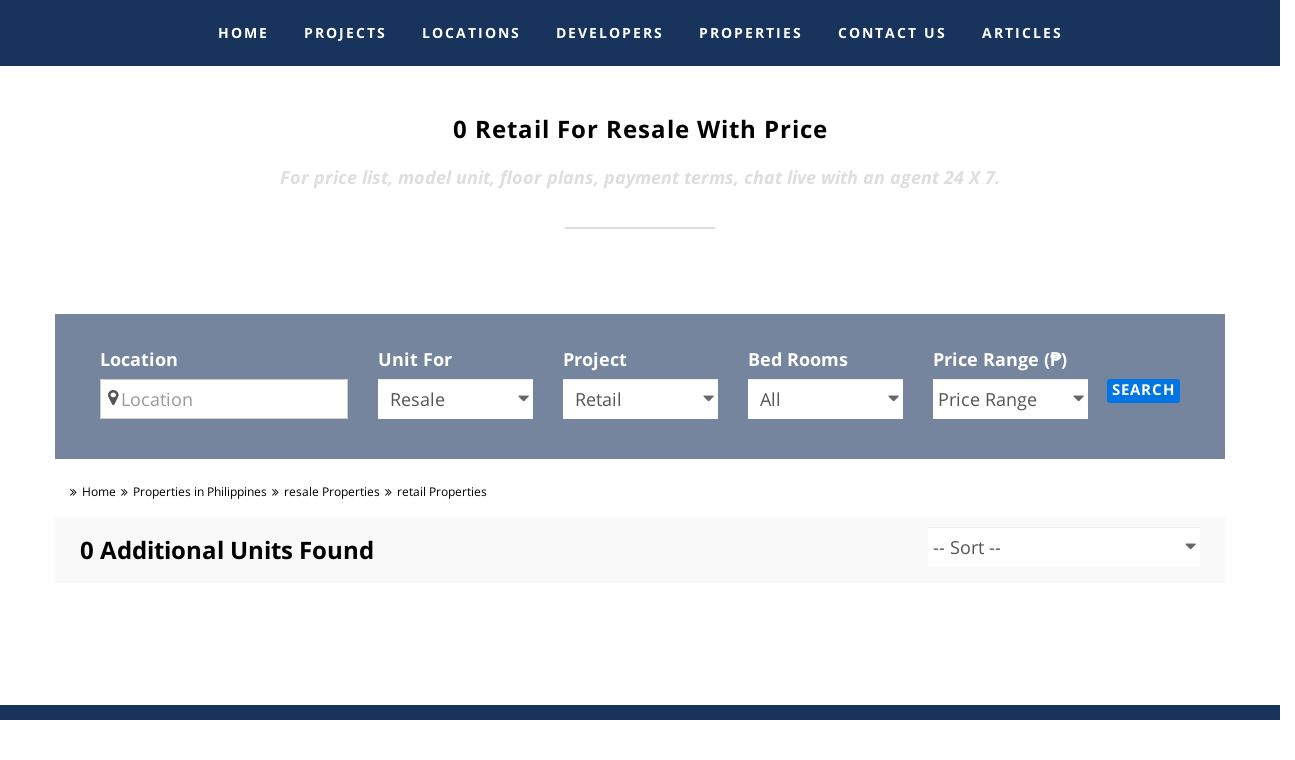

--- FILE ---
content_type: text/html; charset=UTF-8
request_url: https://www.phrealestate.com/properties/resale/retail
body_size: 18698
content:
<!doctype html>

<!--[if lt IE 7]>      <html class="no-js lt-ie9 lt-ie8 lt-ie7" lang=""> <![endif]-->

<!--[if IE 7]>         <html class="no-js lt-ie9 lt-ie8" lang=""> <![endif]-->

<!--[if IE 8]>         <html class="no-js lt-ie9" lang=""> <![endif]-->

<!--[if gt IE 8]><!--> <html class="no-js" lang="en"> <!--<![endif]--><head>

    <meta charset="utf-8">

    

    <!-- Site Title -->

    <title>0 Retail For Resale With Price List </title>

    

    

    <meta name="viewport" content="width=device-width, initial-scale=1, maximum-scale=1.0, user-scalable=no">

    

    <meta name="description" content="If you're looking for Retail for Resale in the Philippines, we have plenty of listings to choose from. Start your FREE search right now. Find a great deal on recently listed Retail for Resale, with our fast and easy search. As the area's leading provider of furnish and unfurnished Retail for Resale, we've got the accommodations to fit all needs and budgets. Our properties are maintained to the highest standards, and our affordable units are no different. We offer top quality personalized service for local as well as expats looking for properties in the Philippines.">
        <link rel="canonical" href="https://www.phrealestate.com/properties/resale/retail" />
            <!-- inline page css from view file -->
        <style type="text/css">
	@font-face{font-family:'Open Sans';font-style:normal;font-weight:300;src:local('Open Sans Light'),local('OpenSans-Light'),url(https://fonts.gstatic.com/s/opensans/v13/DXI1ORHCpsQm3Vp6mXoaTQ7aC6SjiAOpAWOKfJDfVRY.woff2) format('woff2');unicode-range:U+0460-052F,U+20B4,U+2DE0-2DFF,U+A640-A69F}@font-face{font-family:'Open Sans';font-style:normal;font-weight:300;src:local('Open Sans Light'),local('OpenSans-Light'),url(https://fonts.gstatic.com/s/opensans/v13/DXI1ORHCpsQm3Vp6mXoaTRdwxCXfZpKo5kWAx_74bHs.woff2) format('woff2');unicode-range:U+0400-045F,U+0490-0491,U+04B0-04B1,U+2116}@font-face{font-family:'Open Sans';font-style:normal;font-weight:300;src:local('Open Sans Light'),local('OpenSans-Light'),url(https://fonts.gstatic.com/s/opensans/v13/DXI1ORHCpsQm3Vp6mXoaTZ6vnaPZw6nYDxM4SVEMFKg.woff2) format('woff2');unicode-range:U+1F00-1FFF}@font-face{font-family:'Open Sans';font-style:normal;font-weight:300;src:local('Open Sans Light'),local('OpenSans-Light'),url(https://fonts.gstatic.com/s/opensans/v13/DXI1ORHCpsQm3Vp6mXoaTfy1_HTwRwgtl1cPga3Fy3Y.woff2) format('woff2');unicode-range:U+0370-03FF}@font-face{font-family:'Open Sans';font-style:normal;font-weight:300;src:local('Open Sans Light'),local('OpenSans-Light'),url(https://fonts.gstatic.com/s/opensans/v13/DXI1ORHCpsQm3Vp6mXoaTfgrLsWo7Jk1KvZser0olKY.woff2) format('woff2');unicode-range:U+0102-0103,U+1EA0-1EF9,U+20AB}@font-face{font-family:'Open Sans';font-style:normal;font-weight:300;src:local('Open Sans Light'),local('OpenSans-Light'),url(https://fonts.gstatic.com/s/opensans/v13/DXI1ORHCpsQm3Vp6mXoaTYjoYw3YTyktCCer_ilOlhE.woff2) format('woff2');unicode-range:U+0100-024F,U+1E00-1EFF,U+20A0-20AB,U+20AD-20CF,U+2C60-2C7F,U+A720-A7FF}@font-face{font-family:'Open Sans';font-style:normal;font-weight:300;src:local('Open Sans Light'),local('OpenSans-Light'),url(https://fonts.gstatic.com/s/opensans/v13/DXI1ORHCpsQm3Vp6mXoaTRampu5_7CjHW5spxoeN3Vs.woff2) format('woff2');unicode-range:U+0000-00FF,U+0131,U+0152-0153,U+02C6,U+02DA,U+02DC,U+2000-206F,U+2074,U+20AC,U+2212,U+2215}@font-face{font-family:'Open Sans';font-style:normal;font-weight:400;src:local('Open Sans'),local('OpenSans'),url(https://fonts.gstatic.com/s/opensans/v13/K88pR3goAWT7BTt32Z01m4X0hVgzZQUfRDuZrPvH3D8.woff2) format('woff2');unicode-range:U+0460-052F,U+20B4,U+2DE0-2DFF,U+A640-A69F}@font-face{font-family:'Open Sans';font-style:normal;font-weight:400;src:local('Open Sans'),local('OpenSans'),url(https://fonts.gstatic.com/s/opensans/v13/RjgO7rYTmqiVp7vzi-Q5UYX0hVgzZQUfRDuZrPvH3D8.woff2) format('woff2');unicode-range:U+0400-045F,U+0490-0491,U+04B0-04B1,U+2116}@font-face{font-family:'Open Sans';font-style:normal;font-weight:400;src:local('Open Sans'),local('OpenSans'),url(https://fonts.gstatic.com/s/opensans/v13/LWCjsQkB6EMdfHrEVqA1KYX0hVgzZQUfRDuZrPvH3D8.woff2) format('woff2');unicode-range:U+1F00-1FFF}@font-face{font-family:'Open Sans';font-style:normal;font-weight:400;src:local('Open Sans'),local('OpenSans'),url(https://fonts.gstatic.com/s/opensans/v13/xozscpT2726on7jbcb_pAoX0hVgzZQUfRDuZrPvH3D8.woff2) format('woff2');unicode-range:U+0370-03FF}@font-face{font-family:'Open Sans';font-style:normal;font-weight:400;src:local('Open Sans'),local('OpenSans'),url(https://fonts.gstatic.com/s/opensans/v13/59ZRklaO5bWGqF5A9baEEYX0hVgzZQUfRDuZrPvH3D8.woff2) format('woff2');unicode-range:U+0102-0103,U+1EA0-1EF9,U+20AB}@font-face{font-family:'Open Sans';font-style:normal;font-weight:400;src:local('Open Sans'),local('OpenSans'),url(https://fonts.gstatic.com/s/opensans/v13/u-WUoqrET9fUeobQW7jkRYX0hVgzZQUfRDuZrPvH3D8.woff2) format('woff2');unicode-range:U+0100-024F,U+1E00-1EFF,U+20A0-20AB,U+20AD-20CF,U+2C60-2C7F,U+A720-A7FF}@font-face{font-family:'Open Sans';font-style:normal;font-weight:400;src:local('Open Sans'),local('OpenSans'),url(https://fonts.gstatic.com/s/opensans/v13/cJZKeOuBrn4kERxqtaUH3ZBw1xU1rKptJj_0jans920.woff2) format('woff2');unicode-range:U+0000-00FF,U+0131,U+0152-0153,U+02C6,U+02DA,U+02DC,U+2000-206F,U+2074,U+20AC,U+2212,U+2215}@font-face{font-family:'Open Sans';font-style:normal;font-weight:600;src:local('Open Sans Semibold'),local('OpenSans-Semibold'),url(https://fonts.gstatic.com/s/opensans/v13/MTP_ySUJH_bn48VBG8sNSg7aC6SjiAOpAWOKfJDfVRY.woff2) format('woff2');unicode-range:U+0460-052F,U+20B4,U+2DE0-2DFF,U+A640-A69F}@font-face{font-family:'Open Sans';font-style:normal;font-weight:600;src:local('Open Sans Semibold'),local('OpenSans-Semibold'),url(https://fonts.gstatic.com/s/opensans/v13/MTP_ySUJH_bn48VBG8sNShdwxCXfZpKo5kWAx_74bHs.woff2) format('woff2');unicode-range:U+0400-045F,U+0490-0491,U+04B0-04B1,U+2116}@font-face{font-family:'Open Sans';font-style:normal;font-weight:600;src:local('Open Sans Semibold'),local('OpenSans-Semibold'),url(https://fonts.gstatic.com/s/opensans/v13/MTP_ySUJH_bn48VBG8sNSp6vnaPZw6nYDxM4SVEMFKg.woff2) format('woff2');unicode-range:U+1F00-1FFF}@font-face{font-family:'Open Sans';font-style:normal;font-weight:600;src:local('Open Sans Semibold'),local('OpenSans-Semibold'),url(https://fonts.gstatic.com/s/opensans/v13/MTP_ySUJH_bn48VBG8sNSvy1_HTwRwgtl1cPga3Fy3Y.woff2) format('woff2');unicode-range:U+0370-03FF}@font-face{font-family:'Open Sans';font-style:normal;font-weight:600;src:local('Open Sans Semibold'),local('OpenSans-Semibold'),url(https://fonts.gstatic.com/s/opensans/v13/MTP_ySUJH_bn48VBG8sNSvgrLsWo7Jk1KvZser0olKY.woff2) format('woff2');unicode-range:U+0102-0103,U+1EA0-1EF9,U+20AB}@font-face{font-family:'Open Sans';font-style:normal;font-weight:600;src:local('Open Sans Semibold'),local('OpenSans-Semibold'),url(https://fonts.gstatic.com/s/opensans/v13/MTP_ySUJH_bn48VBG8sNSojoYw3YTyktCCer_ilOlhE.woff2) format('woff2');unicode-range:U+0100-024F,U+1E00-1EFF,U+20A0-20AB,U+20AD-20CF,U+2C60-2C7F,U+A720-A7FF}@font-face{font-family:'Open Sans';font-style:normal;font-weight:600;src:local('Open Sans Semibold'),local('OpenSans-Semibold'),url(https://fonts.gstatic.com/s/opensans/v13/MTP_ySUJH_bn48VBG8sNShampu5_7CjHW5spxoeN3Vs.woff2) format('woff2');unicode-range:U+0000-00FF,U+0131,U+0152-0153,U+02C6,U+02DA,U+02DC,U+2000-206F,U+2074,U+20AC,U+2212,U+2215}@font-face{font-family:'Open Sans';font-style:normal;font-weight:700;src:local('Open Sans Bold'),local('OpenSans-Bold'),url(https://fonts.gstatic.com/s/opensans/v13/k3k702ZOKiLJc3WVjuplzA7aC6SjiAOpAWOKfJDfVRY.woff2) format('woff2');unicode-range:U+0460-052F,U+20B4,U+2DE0-2DFF,U+A640-A69F}@font-face{font-family:'Open Sans';font-style:normal;font-weight:700;src:local('Open Sans Bold'),local('OpenSans-Bold'),url(https://fonts.gstatic.com/s/opensans/v13/k3k702ZOKiLJc3WVjuplzBdwxCXfZpKo5kWAx_74bHs.woff2) format('woff2');unicode-range:U+0400-045F,U+0490-0491,U+04B0-04B1,U+2116}@font-face{font-family:'Open Sans';font-style:normal;font-weight:700;src:local('Open Sans Bold'),local('OpenSans-Bold'),url(https://fonts.gstatic.com/s/opensans/v13/k3k702ZOKiLJc3WVjuplzJ6vnaPZw6nYDxM4SVEMFKg.woff2) format('woff2');unicode-range:U+1F00-1FFF}@font-face{font-family:'Open Sans';font-style:normal;font-weight:700;src:local('Open Sans Bold'),local('OpenSans-Bold'),url(https://fonts.gstatic.com/s/opensans/v13/k3k702ZOKiLJc3WVjuplzPy1_HTwRwgtl1cPga3Fy3Y.woff2) format('woff2');unicode-range:U+0370-03FF}@font-face{font-family:'Open Sans';font-style:normal;font-weight:700;src:local('Open Sans Bold'),local('OpenSans-Bold'),url(https://fonts.gstatic.com/s/opensans/v13/k3k702ZOKiLJc3WVjuplzPgrLsWo7Jk1KvZser0olKY.woff2) format('woff2');unicode-range:U+0102-0103,U+1EA0-1EF9,U+20AB}@font-face{font-family:'Open Sans';font-style:normal;font-weight:700;src:local('Open Sans Bold'),local('OpenSans-Bold'),url(https://fonts.gstatic.com/s/opensans/v13/k3k702ZOKiLJc3WVjuplzIjoYw3YTyktCCer_ilOlhE.woff2) format('woff2');unicode-range:U+0100-024F,U+1E00-1EFF,U+20A0-20AB,U+20AD-20CF,U+2C60-2C7F,U+A720-A7FF}@font-face{font-family:'Open Sans';font-style:normal;font-weight:700;src:local('Open Sans Bold'),local('OpenSans-Bold'),url(https://fonts.gstatic.com/s/opensans/v13/k3k702ZOKiLJc3WVjuplzBampu5_7CjHW5spxoeN3Vs.woff2) format('woff2');unicode-range:U+0000-00FF,U+0131,U+0152-0153,U+02C6,U+02DA,U+02DC,U+2000-206F,U+2074,U+20AC,U+2212,U+2215}@font-face{font-family:'Open Sans';font-style:normal;font-weight:800;src:local('Open Sans Extrabold'),local('OpenSans-Extrabold'),url(https://fonts.gstatic.com/s/opensans/v13/EInbV5DfGHOiMmvb1Xr-hg7aC6SjiAOpAWOKfJDfVRY.woff2) format('woff2');unicode-range:U+0460-052F,U+20B4,U+2DE0-2DFF,U+A640-A69F}@font-face{font-family:'Open Sans';font-style:normal;font-weight:800;src:local('Open Sans Extrabold'),local('OpenSans-Extrabold'),url(https://fonts.gstatic.com/s/opensans/v13/EInbV5DfGHOiMmvb1Xr-hhdwxCXfZpKo5kWAx_74bHs.woff2) format('woff2');unicode-range:U+0400-045F,U+0490-0491,U+04B0-04B1,U+2116}@font-face{font-family:'Open Sans';font-style:normal;font-weight:800;src:local('Open Sans Extrabold'),local('OpenSans-Extrabold'),url(https://fonts.gstatic.com/s/opensans/v13/EInbV5DfGHOiMmvb1Xr-hp6vnaPZw6nYDxM4SVEMFKg.woff2) format('woff2');unicode-range:U+1F00-1FFF}@font-face{font-family:'Open Sans';font-style:normal;font-weight:800;src:local('Open Sans Extrabold'),local('OpenSans-Extrabold'),url(https://fonts.gstatic.com/s/opensans/v13/EInbV5DfGHOiMmvb1Xr-hvy1_HTwRwgtl1cPga3Fy3Y.woff2) format('woff2');unicode-range:U+0370-03FF}@font-face{font-family:'Open Sans';font-style:normal;font-weight:800;src:local('Open Sans Extrabold'),local('OpenSans-Extrabold'),url(https://fonts.gstatic.com/s/opensans/v13/EInbV5DfGHOiMmvb1Xr-hvgrLsWo7Jk1KvZser0olKY.woff2) format('woff2');unicode-range:U+0102-0103,U+1EA0-1EF9,U+20AB}@font-face{font-family:'Open Sans';font-style:normal;font-weight:800;src:local('Open Sans Extrabold'),local('OpenSans-Extrabold'),url(https://fonts.gstatic.com/s/opensans/v13/EInbV5DfGHOiMmvb1Xr-hojoYw3YTyktCCer_ilOlhE.woff2) format('woff2');unicode-range:U+0100-024F,U+1E00-1EFF,U+20A0-20AB,U+20AD-20CF,U+2C60-2C7F,U+A720-A7FF}@font-face{font-family:'Open Sans';font-style:normal;font-weight:800;src:local('Open Sans Extrabold'),local('OpenSans-Extrabold'),url(https://fonts.gstatic.com/s/opensans/v13/EInbV5DfGHOiMmvb1Xr-hhampu5_7CjHW5spxoeN3Vs.woff2) format('woff2');unicode-range:U+0000-00FF,U+0131,U+0152-0153,U+02C6,U+02DA,U+02DC,U+2000-206F,U+2074,U+20AC,U+2212,U+2215}@font-face{font-family:'Open Sans';font-style:italic;font-weight:300;src:local('Open Sans Light Italic'),local('OpenSansLight-Italic'),url(https://fonts.gstatic.com/s/opensans/v13/PRmiXeptR36kaC0GEAetxkExlR2MysFCBK8OirNw2kM.woff2) format('woff2');unicode-range:U+0460-052F,U+20B4,U+2DE0-2DFF,U+A640-A69F}@font-face{font-family:'Open Sans';font-style:italic;font-weight:300;src:local('Open Sans Light Italic'),local('OpenSansLight-Italic'),url(https://fonts.gstatic.com/s/opensans/v13/PRmiXeptR36kaC0GEAetxmdsm03krrxlabhmVQFB99s.woff2) format('woff2');unicode-range:U+0400-045F,U+0490-0491,U+04B0-04B1,U+2116}@font-face{font-family:'Open Sans';font-style:italic;font-weight:300;src:local('Open Sans Light Italic'),local('OpenSansLight-Italic'),url(https://fonts.gstatic.com/s/opensans/v13/PRmiXeptR36kaC0GEAetxiJ0caWjaSBdV-xZbEgst_k.woff2) format('woff2');unicode-range:U+1F00-1FFF}@font-face{font-family:'Open Sans';font-style:italic;font-weight:300;src:local('Open Sans Light Italic'),local('OpenSansLight-Italic'),url(https://fonts.gstatic.com/s/opensans/v13/PRmiXeptR36kaC0GEAetxmMSHb9EAJwuSzGfuRChQzQ.woff2) format('woff2');unicode-range:U+0370-03FF}@font-face{font-family:'Open Sans';font-style:italic;font-weight:300;src:local('Open Sans Light Italic'),local('OpenSansLight-Italic'),url(https://fonts.gstatic.com/s/opensans/v13/PRmiXeptR36kaC0GEAetxupRBTtN4E2_qSPBnw6AgMc.woff2) format('woff2');unicode-range:U+0102-0103,U+1EA0-1EF9,U+20AB}@font-face{font-family:'Open Sans';font-style:italic;font-weight:300;src:local('Open Sans Light Italic'),local('OpenSansLight-Italic'),url(https://fonts.gstatic.com/s/opensans/v13/PRmiXeptR36kaC0GEAetxtDnm4qiMZlH5rhYv_7LI2Y.woff2) format('woff2');unicode-range:U+0100-024F,U+1E00-1EFF,U+20A0-20AB,U+20AD-20CF,U+2C60-2C7F,U+A720-A7FF}@font-face{font-family:'Open Sans';font-style:italic;font-weight:300;src:local('Open Sans Light Italic'),local('OpenSansLight-Italic'),url(https://fonts.gstatic.com/s/opensans/v13/PRmiXeptR36kaC0GEAetxtTIkQYohD4BpHvJ3NvbHoA.woff2) format('woff2');unicode-range:U+0000-00FF,U+0131,U+0152-0153,U+02C6,U+02DA,U+02DC,U+2000-206F,U+2074,U+20AC,U+2212,U+2215}@font-face{font-family:'Open Sans';font-style:italic;font-weight:400;src:local('Open Sans Italic'),local('OpenSans-Italic'),url(https://fonts.gstatic.com/s/opensans/v13/xjAJXh38I15wypJXxuGMBvZraR2Tg8w2lzm7kLNL0-w.woff2) format('woff2');unicode-range:U+0460-052F,U+20B4,U+2DE0-2DFF,U+A640-A69F}@font-face{font-family:'Open Sans';font-style:italic;font-weight:400;src:local('Open Sans Italic'),local('OpenSans-Italic'),url(https://fonts.gstatic.com/s/opensans/v13/xjAJXh38I15wypJXxuGMBl4sYYdJg5dU2qzJEVSuta0.woff2) format('woff2');unicode-range:U+0400-045F,U+0490-0491,U+04B0-04B1,U+2116}@font-face{font-family:'Open Sans';font-style:italic;font-weight:400;src:local('Open Sans Italic'),local('OpenSans-Italic'),url(https://fonts.gstatic.com/s/opensans/v13/xjAJXh38I15wypJXxuGMBlBW26QxpSj-_ZKm_xT4hWw.woff2) format('woff2');unicode-range:U+1F00-1FFF}@font-face{font-family:'Open Sans';font-style:italic;font-weight:400;src:local('Open Sans Italic'),local('OpenSans-Italic'),url(https://fonts.gstatic.com/s/opensans/v13/xjAJXh38I15wypJXxuGMBgt_Rm691LTebKfY2ZkKSmI.woff2) format('woff2');unicode-range:U+0370-03FF}@font-face{font-family:'Open Sans';font-style:italic;font-weight:400;src:local('Open Sans Italic'),local('OpenSans-Italic'),url(https://fonts.gstatic.com/s/opensans/v13/xjAJXh38I15wypJXxuGMBtDiNsR5a-9Oe_Ivpu8XWlY.woff2) format('woff2');unicode-range:U+0102-0103,U+1EA0-1EF9,U+20AB}@font-face{font-family:'Open Sans';font-style:italic;font-weight:400;src:local('Open Sans Italic'),local('OpenSans-Italic'),url(https://fonts.gstatic.com/s/opensans/v13/xjAJXh38I15wypJXxuGMBqE8kM4xWR1_1bYURRojRGc.woff2) format('woff2');unicode-range:U+0100-024F,U+1E00-1EFF,U+20A0-20AB,U+20AD-20CF,U+2C60-2C7F,U+A720-A7FF}@font-face{font-family:'Open Sans';font-style:italic;font-weight:400;src:local('Open Sans Italic'),local('OpenSans-Italic'),url(https://fonts.gstatic.com/s/opensans/v13/xjAJXh38I15wypJXxuGMBogp9Q8gbYrhqGlRav_IXfk.woff2) format('woff2');unicode-range:U+0000-00FF,U+0131,U+0152-0153,U+02C6,U+02DA,U+02DC,U+2000-206F,U+2074,U+20AC,U+2212,U+2215}@font-face{font-family:'Open Sans';font-style:italic;font-weight:600;src:local('Open Sans Semibold Italic'),local('OpenSans-SemiboldItalic'),url(https://fonts.gstatic.com/s/opensans/v13/PRmiXeptR36kaC0GEAetxjBFCZ8rkaaoOvHyaB4p1V8.woff2) format('woff2');unicode-range:U+0460-052F,U+20B4,U+2DE0-2DFF,U+A640-A69F}@font-face{font-family:'Open Sans';font-style:italic;font-weight:600;src:local('Open Sans Semibold Italic'),local('OpenSans-SemiboldItalic'),url(https://fonts.gstatic.com/s/opensans/v13/PRmiXeptR36kaC0GEAetxs2Ua5FNUHV5nolPhplIfzg.woff2) format('woff2');unicode-range:U+0400-045F,U+0490-0491,U+04B0-04B1,U+2116}@font-face{font-family:'Open Sans';font-style:italic;font-weight:600;src:local('Open Sans Semibold Italic'),local('OpenSans-SemiboldItalic'),url(https://fonts.gstatic.com/s/opensans/v13/PRmiXeptR36kaC0GEAetxn1XrJsKtwhNaJmMXegB1eg.woff2) format('woff2');unicode-range:U+1F00-1FFF}@font-face{font-family:'Open Sans';font-style:italic;font-weight:600;src:local('Open Sans Semibold Italic'),local('OpenSans-SemiboldItalic'),url(https://fonts.gstatic.com/s/opensans/v13/PRmiXeptR36kaC0GEAetxtDawAUxQv-nqIa2sHgh1E4.woff2) format('woff2');unicode-range:U+0370-03FF}@font-face{font-family:'Open Sans';font-style:italic;font-weight:600;src:local('Open Sans Semibold Italic'),local('OpenSans-SemiboldItalic'),url(https://fonts.gstatic.com/s/opensans/v13/PRmiXeptR36kaC0GEAetxo6uqQeO3rRcuZb4avK7jaw.woff2) format('woff2');unicode-range:U+0102-0103,U+1EA0-1EF9,U+20AB}@font-face{font-family:'Open Sans';font-style:italic;font-weight:600;src:local('Open Sans Semibold Italic'),local('OpenSans-SemiboldItalic'),url(https://fonts.gstatic.com/s/opensans/v13/PRmiXeptR36kaC0GEAetxkWd5At5A4dPjoTcH8-WMxA.woff2) format('woff2');unicode-range:U+0100-024F,U+1E00-1EFF,U+20A0-20AB,U+20AD-20CF,U+2C60-2C7F,U+A720-A7FF}@font-face{font-family:'Open Sans';font-style:italic;font-weight:600;src:local('Open Sans Semibold Italic'),local('OpenSans-SemiboldItalic'),url(https://fonts.gstatic.com/s/opensans/v13/PRmiXeptR36kaC0GEAetxsiAiQ_a33snTsJhwZvMEaI.woff2) format('woff2');unicode-range:U+0000-00FF,U+0131,U+0152-0153,U+02C6,U+02DA,U+02DC,U+2000-206F,U+2074,U+20AC,U+2212,U+2215}@font-face{font-family:'Open Sans';font-style:italic;font-weight:700;src:local('Open Sans Bold Italic'),local('OpenSans-BoldItalic'),url(https://fonts.gstatic.com/s/opensans/v13/PRmiXeptR36kaC0GEAetxgXaAXup5mZlfK6xRLrhsco.woff2) format('woff2');unicode-range:U+0460-052F,U+20B4,U+2DE0-2DFF,U+A640-A69F}@font-face{font-family:'Open Sans';font-style:italic;font-weight:700;src:local('Open Sans Bold Italic'),local('OpenSans-BoldItalic'),url(https://fonts.gstatic.com/s/opensans/v13/PRmiXeptR36kaC0GEAetxlx-M1I1w5OMiqnVF8xBLhU.woff2) format('woff2');unicode-range:U+0400-045F,U+0490-0491,U+04B0-04B1,U+2116}@font-face{font-family:'Open Sans';font-style:italic;font-weight:700;src:local('Open Sans Bold Italic'),local('OpenSans-BoldItalic'),url(https://fonts.gstatic.com/s/opensans/v13/PRmiXeptR36kaC0GEAetxlT7aJLK6nKpn36IMwTcMMc.woff2) format('woff2');unicode-range:U+1F00-1FFF}@font-face{font-family:'Open Sans';font-style:italic;font-weight:700;src:local('Open Sans Bold Italic'),local('OpenSans-BoldItalic'),url(https://fonts.gstatic.com/s/opensans/v13/PRmiXeptR36kaC0GEAetxgn6Wqxo-xwxilDXPU8chVU.woff2) format('woff2');unicode-range:U+0370-03FF}@font-face{font-family:'Open Sans';font-style:italic;font-weight:700;src:local('Open Sans Bold Italic'),local('OpenSans-BoldItalic'),url(https://fonts.gstatic.com/s/opensans/v13/PRmiXeptR36kaC0GEAetxsbIQSYZnWLaWC9QNCpTK_U.woff2) format('woff2');unicode-range:U+0102-0103,U+1EA0-1EF9,U+20AB}@font-face{font-family:'Open Sans';font-style:italic;font-weight:700;src:local('Open Sans Bold Italic'),local('OpenSans-BoldItalic'),url(https://fonts.gstatic.com/s/opensans/v13/PRmiXeptR36kaC0GEAetxogd9OEPUCN3AdYW0e8tat4.woff2) format('woff2');unicode-range:U+0100-024F,U+1E00-1EFF,U+20A0-20AB,U+20AD-20CF,U+2C60-2C7F,U+A720-A7FF}@font-face{font-family:'Open Sans';font-style:italic;font-weight:700;src:local('Open Sans Bold Italic'),local('OpenSans-BoldItalic'),url(https://fonts.gstatic.com/s/opensans/v13/PRmiXeptR36kaC0GEAetxv79_ZuUxCigM2DespTnFaw.woff2) format('woff2');unicode-range:U+0000-00FF,U+0131,U+0152-0153,U+02C6,U+02DA,U+02DC,U+2000-206F,U+2074,U+20AC,U+2212,U+2215}@font-face{font-family:'Open Sans';font-style:italic;font-weight:800;src:local('Open Sans Extrabold Italic'),local('OpenSans-ExtraboldItalic'),url(https://fonts.gstatic.com/s/opensans/v13/PRmiXeptR36kaC0GEAetxn6R3Xv-e6B79xl5HkmgNhg.woff2) format('woff2');unicode-range:U+0460-052F,U+20B4,U+2DE0-2DFF,U+A640-A69F}@font-face{font-family:'Open Sans';font-style:italic;font-weight:800;src:local('Open Sans Extrabold Italic'),local('OpenSans-ExtraboldItalic'),url(https://fonts.gstatic.com/s/opensans/v13/PRmiXeptR36kaC0GEAetxh0aj4r8o_EFns5janpBDyI.woff2) format('woff2');unicode-range:U+0400-045F,U+0490-0491,U+04B0-04B1,U+2116}@font-face{font-family:'Open Sans';font-style:italic;font-weight:800;src:local('Open Sans Extrabold Italic'),local('OpenSans-ExtraboldItalic'),url(https://fonts.gstatic.com/s/opensans/v13/PRmiXeptR36kaC0GEAetxi6YLLovB_TP0ww2BP_2m6E.woff2) format('woff2');unicode-range:U+1F00-1FFF}@font-face{font-family:'Open Sans';font-style:italic;font-weight:800;src:local('Open Sans Extrabold Italic'),local('OpenSans-ExtraboldItalic'),url(https://fonts.gstatic.com/s/opensans/v13/PRmiXeptR36kaC0GEAetxpJkxLuyU7HkgJy3gZf6al0.woff2) format('woff2');unicode-range:U+0370-03FF}@font-face{font-family:'Open Sans';font-style:italic;font-weight:800;src:local('Open Sans Extrabold Italic'),local('OpenSans-ExtraboldItalic'),url(https://fonts.gstatic.com/s/opensans/v13/PRmiXeptR36kaC0GEAetxjXFJsAmRr-kbJgAcGJdm8k.woff2) format('woff2');unicode-range:U+0102-0103,U+1EA0-1EF9,U+20AB}@font-face{font-family:'Open Sans';font-style:italic;font-weight:800;src:local('Open Sans Extrabold Italic'),local('OpenSans-ExtraboldItalic'),url(https://fonts.gstatic.com/s/opensans/v13/PRmiXeptR36kaC0GEAetxsI9ytsQgoRd-8mg6J4vcxU.woff2) format('woff2');unicode-range:U+0100-024F,U+1E00-1EFF,U+20A0-20AB,U+20AD-20CF,U+2C60-2C7F,U+A720-A7FF}@font-face{font-family:'Open Sans';font-style:italic;font-weight:800;src:local('Open Sans Extrabold Italic'),local('OpenSans-ExtraboldItalic'),url(https://fonts.gstatic.com/s/opensans/v13/PRmiXeptR36kaC0GEAetxmPkvcX8kXDzy1NrkNCBkJ4.woff2) format('woff2');unicode-range:U+0000-00FF,U+0131,U+0152-0153,U+02C6,U+02DA,U+02DC,U+2000-206F,U+2074,U+20AC,U+2212,U+2215}html{font-family:sans-serif;-ms-text-size-adjust:100%;-webkit-text-size-adjust:100%}body{margin:0}nav,section{display:block}a{background-color:transparent;text-decoration:none;color:#000;outline:0}img{border:0;vertical-align:middle}button,input,select{color:inherit;font:inherit;margin:0}button{overflow:visible}button,select{text-transform:none}button,html input[type=button]{-webkit-appearance:button}button::-moz-focus-inner,input::-moz-focus-inner{border:0;padding:0}input{line-height:normal}*,:after,:before{-webkit-box-sizing:border-box;-moz-box-sizing:border-box;box-sizing:border-box}html{font-size:10px}button,input,select{font-family:inherit;font-size:inherit;line-height:inherit}.thumbnail a>img{display:block;max-width:100%;height:auto;margin-left:auto;margin-right:auto}h1,h2,h5{font-weight:500;line-height:1.1;color:inherit;margin:10px 0;font-family:'Open Sans',sans-serif}h1{font-size:36px}h5{font-size:14px}p{margin:0 0 10px}ul{margin-top:0;margin-bottom:10px}.container{margin-right:auto;margin-left:auto;padding-left:15px;padding-right:15px}@media (min-width:768px){.container{width:750px}}@media (min-width:992px){.container{width:970px}}@media (min-width:1200px){.container{width:1170px}}.row{margin-left:-15px;margin-right:-15px}.col-md-1,.col-md-12,.col-md-2,.col-md-3,.col-md-6,.col-md-8,.col-sm-11,.col-sm-12,.col-sm-5,.col-sm-6,.col-xs-11,.col-xs-12,.col-xs-5,.col-xs-6{position:relative;min-height:1px;padding-left:15px;padding-right:15px}.col-xs-11,.col-xs-12,.col-xs-5,.col-xs-6{float:left}.col-xs-12{width:100%}.col-xs-11{width:91.66666667%}.col-xs-6{width:50%}.col-xs-5{width:41.66666667%}@media (min-width:768px){.col-sm-11,.col-sm-12,.col-sm-5,.col-sm-6{float:left}.col-sm-12{width:100%}.col-sm-11{width:91.66666667%}.col-sm-6{width:50%}.col-sm-5{width:41.66666667%}}@media (min-width:992px){.col-md-1,.col-md-12,.col-md-2,.col-md-3,.col-md-6,.col-md-8{float:left}.col-md-12{width:100%}.col-md-8{width:66.66666667%}.col-md-6{width:50%}.col-md-3{width:25%}.col-md-2{width:16.66666667%}.col-md-1{width:8.33333333%}.col-md-offset-2{margin-left:16.66666667%}}label{display:inline-block;max-width:100%;margin-bottom:5px;font-weight:700}.form-control{display:block;width:100%;height:34px;padding:6px 12px;font-size:14px;line-height:1.42857143;color:#555;background-color:#fff;background-image:none;border:1px;border-radius:4px;-webkit-box-shadow:inset 0 1px 1px rgba(0,0,0,.075);box-shadow:inset 0 1px 1px rgba(0,0,0,.075)}.form-control::-moz-placeholder{color:#999;opacity:1}.form-control:-ms-input-placeholder{color:#999}.form-control::-webkit-input-placeholder{color:#999}.form-group{margin-bottom:15px}.btn{display:inline-block;margin-bottom:0;text-align:center;vertical-align:middle;-ms-touch-action:manipulation;touch-action:manipulation;background-image:none;white-space:nowrap;padding:6px 12px;font-size:14px;line-height:1.42857143}.btn-default{color:#333;background-color:#fff;border-color:#ccc}.fade{opacity:0}.collapse{display:none}.nav{margin-bottom:0;padding-left:0;list-style:none}.nav>li{position:relative;display:block}.nav>li>a{position:relative;display:block;padding:10px 15px}.navbar{position:relative;min-height:50px;margin-bottom:20px;border:1px solid transparent}.navbar-collapse{overflow-x:visible;padding-right:15px;padding-left:15px;border-top:1px solid transparent;-webkit-box-shadow:inset 0 1px 0 rgba(255,255,255,.1);box-shadow:inset 0 1px 0 rgba(255,255,255,.1);-webkit-overflow-scrolling:touch}.container>.navbar-collapse,.container>.navbar-header{margin-right:-15px;margin-left:-15px}@media (min-width:992px){.navbar{border-radius:4px}.navbar-header{float:left}.navbar-collapse{width:auto;border-top:0;-webkit-box-shadow:none;box-shadow:none}.navbar-collapse.collapse{display:block!important;height:auto!important;padding-bottom:0;overflow:visible!important}.container>.navbar-collapse,.container>.navbar-header{margin-right:0;margin-left:0}.navbar-fixed-top{border-radius:0}}.navbar-fixed-top{position:fixed;right:0;left:0;z-index:1030;top:0;border-width:0 0 1px}.navbar-brand{float:left;padding:15px;font-size:18px;line-height:20px;height:50px}.navbar-toggle{position:relative;float:right;margin-right:15px;padding:9px 10px;margin-top:8px;margin-bottom:8px;background-color:transparent;background-image:none;border:1px solid transparent;border-radius:4px}.navbar-nav{margin:7.5px-15px}.navbar-nav>li>a{padding-top:10px;padding-bottom:10px;line-height:20px}@media (min-width:992px){.navbar-toggle{display:none}.navbar-nav{float:left;margin:0}.navbar-nav>li{float:left}.navbar-nav>li>a{padding-top:15px;padding-bottom:15px}#profile .section-wrapper>.section-content{padding:50px 0 20px}}.thumbnail{display:block;padding:0;line-height:1.42857143;background-color:#fff;border:1px}.clearfix:after,.clearfix:before,.container:after,.container:before,.nav:after,.nav:before,.navbar-collapse:after,.navbar-collapse:before,.navbar-header:after,.navbar-header:before,.navbar:after,.navbar:before,.row:after,.row:before{content:" ";display:table}.clearfix:after,.container:after,.nav:after,.navbar-collapse:after,.navbar-header:after,.navbar:after,.row:after{clear:both}@-ms-viewport{width:device-width}.visible-sm,.visible-xs{display:none!important}@media (min-width:768px)and(max-width:991px){.visible-sm{display:block!important}}@font-face{font-family:icomoon;src:url(/assets/css/fonts/icomoon.eot?-rdmvgc);src:url(/assets/css/fonts/icomoon.eot?) format("embedded-opentype"),url(/assets/css/fonts/icomoon.woff?-rdmvgc) format("woff"),url(/assets/css/fonts/icomoon.ttf?-rdmvgc) format("truetype"),url(/assets/css/fonts/icomoon.svg?-rdmvgc) format("svg");font-weight:400;font-style:normal}[class^=icon-]{font-family:icomoon;speak:none;font-style:normal;font-weight:400;font-variant:normal;text-transform:none;line-height:1;-webkit-font-smoothing:antialiased;-moz-osx-font-smoothing:grayscale}button::-moz-focus-inner{padding:0;border:0}body,html{width:100%;height:100%;color:#000;letter-spacing:inherit;line-height:25px}body{background-color:#fff;font-family:'Open Sans',sans-serif;font-size:18px;line-height:30px;overflow-x:hidden}.titlesmall{font-weight:700!important;text-transform:capitalize;margin:0}.navbar-fixed-top .navbar-collapse{max-height:inherit!important}h2{font-size:24px!important;font-weight:700;color:#000;margin-bottom:10px}.page-scroll2{margin:0 auto}.btn{background-color:#0075e3;font-family:'Open Sans',sans-serif;font-weight:700;text-transform:uppercase;letter-spacing:1px;color:#fff;border-radius:3px;box-shadow:0 3px 0 #0075e3;border:0}select,select.form-control{font-size:18px;width:95%;font-weight:400;opacity:.5}.text-center{text-align:center}span.divider{display:block;margin:35px 0;width:150px;height:2px;background-color:#dedede}span.divider.center{margin-right:auto;margin-left:auto}.uppercase{text-transform:uppercase}::after,::before{box-sizing:inherit}.investment-properties{margin-top:5px}.navbar.navbar-fixed-top{margin:0;border:0;height:66px;background-color:#18345c;border-bottom:1px solid #18345c}.navbar.navbar-fixed-top .navbar-container{background-color:#18345c}.navbar.navbar-fixed-top .navbar-brand{font-family:'Open Sans',sans-serif;font-size:27px;font-weight:700;color:#0075e3;text-transform:uppercase;letter-spacing:.1em;height:65px;line-height:65px;padding-top:0;padding-bottom:0;padding-left:25px}.navbar.navbar-fixed-top .navbar-nav>li>a{padding-top:0;height:40px;line-height:40px;font-family:'Open Sans',sans-serif;font-size:14px;font-weight:700;color:#fff;letter-spacing:2px}.navbar.navbar-fixed-top .navbar-toggle{background:url(/assets/images/menubg.png) center 6px no-repeat #0075e3;border-radius:3px;margin-top:17px;margin-right:25px;width:63px;height:34px}.navbar.navbar-fixed-top .navbar-toggle .icon-bar{background-color:#fff}.navbar.navbar-fixed-top .navbar-collapse{border:0}.section .section-wrapper>.section-content{padding:50px 20px}.section .section-title{margin:0 0 20px;font-size:35px;letter-spacing:1px;color:#000;font-weight:700;text-transform:none}.section .section-subtitle{color:#dedede;font-weight:700;font-size:18px;font-style:italic}#profile{background-color:#fff}section#profile{padding:0 0 50px}@media  screen and (min-width:1000px) and (max-width:1024px){.navbar-nav>li>a{padding:0 5px}.section .section-wrapper>.section-content{padding:50px 20px 0}}#profile .profile-text{text-align:center}@media (max-width:568px){.container{width:95%}}@media  screen and (min-width:670px) and (max-width:769px){.section .section-wrapper>.section-content{padding:80px 0 0}}@media  screen and (min-width:641px) and (max-width:991px){.section .section-wrapper>.section-content{padding:80px 0}}select{border-color:#dedede}select option{color:#000}.form-control[type=text],input.form-control,input[type=text]{border:1px solid #ccc;border-radius:0;box-shadow:0 0 0 #ddd inset;padding:5px;color:#000}[type=text].form-control,input.form-control,input[type=text]{-webkit-box-shadow:inset 0 -1px 0 #ddd;box-shadow:inset 0 0 0 #ddd}@media (min-width:992px){.navbar.navbar-fixed-top{position:relative}.navbar.navbar-fixed-top .navbar-nav>li>a{height:65px;line-height:65px}.navbar.navbar-fixed-top.center-menu .navbar-nav{float:none;text-align:center}.navbar.navbar-fixed-top.center-menu .navbar-nav>li{float:none;display:inline-block}#profile .profile-text{padding-top:20px}#profile .profile-text.padding-right-yes{padding-right:20px}}@media (max-width:991px){.navbar.navbar-fixed-top .navbar-collapse{border-bottom:1px solid #282428}}@media  screen and (min-width:900px) and (max-width:1199px){.nav>li>a{padding:10px 5px}}@media  screen and (min-width:1000px) and (max-width:1024px){.nav>li>a{padding:0 5px!important}.navbar.navbar-fixed-top .navbar-nav>li>a{padding:0 20px!important}#navigation .container{width:100%!important}}@media  screen and (min-width:769px) and (max-width:1000px){.nav>li>a{padding:10px 5px}}@media (max-width:767px){.visible-xs{display:block!important}.container{width:100%}}@media (min-width:768px){#profile .profile-text{text-align:left;color:#000}}@media  screen and (min-width:481px) and (max-width:767px){.nav>li{display:block;float:left;position:relative;width:50%}}@media (max-width:640px){.section .section-wrapper>.section-content{padding:20px 0}section{margin-top:80px}}@media  screen and (min-width:0) and (max-width:480px){.prop-box .content-overlay .property_name{font-size:16px}.thumbnail a{font-size:10px}.form-group label,select,select.form-control{font-size:14px}.form-group{margin-bottom:0}.section .section-wrapper>.section-content{padding:20px 0 35px}#profile .profile-text{text-align:left}.col-md-2{padding-left:0;padding-right:0}#demo .container{margin:0;padding:0}.row{margin-left:0;margin-right:0}p{margin:0}.content-overlay .price>span{font-size:12px}}@media (max-width:320px){.container{padding-left:0;padding-right:0}.container .section-content{padding-left:15px;padding-right:15px}}@media  screen and (min-width:768px) and (max-width:1024px){#searchForm select,#sorting{opacity:1}.autocomplete-container input[type=text],select,select.form-control{font-size:14px}#searchForm ul{margin-bottom:0;margin-top:0}.saerchbox{padding:16px 5px}.section .section-subtitle{font-size:16px}.section .section-content .row .col-md-8{width:100%}.section .section-content .row .col-md-offset-2{margin-left:inherit}}@media  screen and (min-width:1024px) and (max-width:1024px){.content-overlay .city_name{top:130px;right:-5px}.content-overlay .price{top:105px;width:auto}}.prop-box .content-overlay .property_name{background:rgba(0,117,227,.6);color:#fff;font-weight:700;margin:6px 5px 10px 6px;text-align:left;height:45px;overflow:hidden;width:100%}.content-overlay{padding:0 35px 0 0;position:absolute;top:0;width:98.4%}.jplist .col-md-3 .content-overlay{width:99%}.content-overlay .property_name>span.project{display:block;font-size:11px;font-weight:400;text-align:left;text-decoration:none}.content-overlay .city_name{padding-left:0;padding-right:0;text-align:right;top:116px;right:-5px;float:right}.content-overlay .city_name span{color:#000;padding:0 3px;text-align:left;font-size:15px;background-color:#ec894d}.content-overlay .price{margin:10px 0 10px 5px;padding:10px 0;position:relative;top:101px;width:auto}.content-overlay .price>span{width:154px;background:#0075e3;border-right:10px;color:#fff;padding:5px 10px}.property_unit .city_name{top:75px}.content div{font-size:13px}.content div.location,.content div.project-name{line-height:25px;height:30px;overflow:hidden}.content div span{color:#000}.thumbnail a{color:#fff}.content .project-name{line-height:15px;overflow:hidden}.autocomplete-container span{color:#555;left:23px;position:absolute;top:12px;z-index:999}.autocomplete-container input[type=text]{font-size:18px;color:#555;padding-left:20px;height:40px;font-weight:400}#searchForm select,#sorting{height:40px;opacity:1;-moz-appearance:none;-webkit-appearance:none;background-image:url([data-uri]);background-position:right center;background-repeat:no-repeat;background-size:18px auto;border:none;border-radius:0;width:100%}#sorting{width:50%}.content .location,.content .project-name{padding-left:10px}.saerchbox{background:rgba(24,52,92,.6);padding:30px}.prop-box div.content,.prop-box div.thumbnail{background-color:#f9f9f9}.prop-box{margin:15px auto}.prop-box .thumbnail{border:none}.thumbnail{border-radius:0;margin-bottom:0;padding-bottom:5px}.section h1.section-title{font-size:24px!important;font-weight:700;color:#000}.content-overlay .price,.prop-box .content{text-align:left}.property_unit .content-overlay .property_name{font-size:15px}.property_unit .content-overlay .price>span{background:#0075e3;border-right:10px;color:#fff;font-size:13px;padding:5px;text-align:left}.property_unit .unit-label{font-weight:700}@media  screen and (min-width:768px) and (max-width:1024px){.autocomplete-container input[type=text]{font-size:14px}.content-overlay .city_name{padding-left:0;padding-right:0;text-align:right;top:121px;right:-5px}.content-overlay .price{margin:10px 6px;padding:10px 0;position:relative;top:101px}}@media  screen and (min-width:768px) and (max-width:768px){.flip-container img{height:220px!important}.prop-box .content-overlay .property_name{margin:6px 5px 10px}.investment-properties .jplist .col-xs-12 .content-overlay{width:99%}.content-overlay .city_name{top:129px;right:-4px}.content-overlay .price{margin:10px 5px;top:103px}}@media  screen and (min-width:0px) and (max-width:320px){.investment-properties #demo .content-overlay{width:100%}.prop-box .content-overlay .property_name{margin:6px 0}}@media  only screen and (max-device-width:485px){.col-md-12,.content-overlay{padding:0}.prop-box .content-overlay .property_name{width:95%}.investment-properties .prop-box .content-overlay .property_name{width:100%}.clearpad .content-overlay .city_name{right:8px;top:120px}.investment-properties .content-overlay .city_name{right:8px}.section .section-subtitle{color:#555}.prop-box .price{font-size:13px}.property_unit .content-overlay .price>span{background:#0075e3;border-right:10px;color:#fff;font-size:13px;text-align:left}.content-overlay .price{text-align:left}.saerchbox>div{min-height:75px}#demo .content-overlay{width:90%}.investment-properties #demo .content-overlay{width:95%}}@media  screen and (min-width:1024px) and (max-width:1024px){.col-md-3 .content-overlay .city_name{top:64px!important;right:-5px}.col-md-3 .content-overlay .price{top:46px!important}.content-overlay .price{font-size:15px}.content-overlay .city_name span{font-size:14px}#searchForm .col-md-2{width:18.666667%!important}#searchForm .pull-right{float:left!important}.prop-box .content-overlay .property_name{background:rgba(0,117,227,.6);color:#fff;font-weight:700;margin:6px 8px 10px 7px;text-align:left;height:45px;overflow:hidden;width:100%}.jplist .prop-box .content-overlay .property_name{margin:6px 5px 10px}.content-overlay .col-sm-5{margin-right:0}.content-overlay{width:89.5%}}@media  screen and (min-width:380px) and (max-width:670px){#demo .clearpad .prop-box{width:50%}#demo .thumbnail a>img{width:100%!important}.content-overlay .city_name{width:auto}.col-md-3.col-sm-6.col-xs-12.prop-box.property_unit{width:50%}#featured-properties .prop-box .content-overlay .property_name{margin:10px 5px 10px 9px}.col-xs-12 .content-overlay .city_name{right:-4px}}@media  screen and (min-width:320px) and (max-width:380px){#featured-properties .prop-box .content-overlay .property_name{margin:10px 9px}.investment-properties #demo .content-overlay{width:100%}.prop-box .content-overlay .property_name{margin:6px 0}.investment-properties .content-overlay .city_name{right:8px;top:66px}.clearpad .content-overlay .city_name{right:3px}}.pull-right{float:right!important;font-size:15px;padding:0 5px}@media  screen and (min-width:0px) and (max-width:480px){.content-overlay{padding:0;width:100%}.navbar.navbar-fixed-top .navbar-brand{font-size:15px;display:none!important}h2{padding:0 0 0 15px}.content-overlay .city_name span{font-size:12px;margin-right:10px}.thumbnail{position:relative}.container{width:98%}}@media  screen and (min-width:700px) and (max-width:800px){.prop-box div.content,.prop-box div.thumbnail{position:relative}.content-overlay{padding:0;width:100%}.thumbnail{position:relative}.content-overlay .city_name{right:6px}.prop-box .content-overlay .property_name{width:98%}}@media  screen and (min-width:999px) and (max-width:1025px){.prop-box div.content,.prop-box div.thumbnail{position:relative}.prop-box .content-overlay .property_name{margin:0}.content-overlay{width:100%;padding:0}.jplist .prop-box .content-overlay .property_name{margin:6px 0}.col-md-3 .content-overlay .city_name{right:3px}}@media (max-width:768px){.visible-sm,.visible-xs{display:block!important}.thumbnail img{width:100%!important}.row{margin-left:0;margin-right:0}}@media (max-width:667px){.row{margin-left:0;margin-right:0}.content-overlay .price>span{font-size:13px}}@font-face{font-family:FontAwesome;src:url(https://maxcdn.bootstrapcdn.com/font-awesome/4.7.0/fonts/fontawesome-webfont.eot?v=4.7.0);src:url(https://maxcdn.bootstrapcdn.com/font-awesome/4.7.0/fonts/fontawesome-webfont.eot?#iefix&v=4.7.0) format('embedded-opentype'),url(https://maxcdn.bootstrapcdn.com/font-awesome/4.7.0/fonts/fontawesome-webfont.woff2?v=4.7.0) format('woff2'),url(https://maxcdn.bootstrapcdn.com/font-awesome/4.7.0/fonts/fontawesome-webfont.woff?v=4.7.0) format('woff'),url(https://maxcdn.bootstrapcdn.com/font-awesome/4.7.0/fonts/fontawesome-webfont.ttf?v=4.7.0) format('truetype'),url(https://maxcdn.bootstrapcdn.com/font-awesome/4.7.0/fonts/fontawesome-webfont.svg?v=4.7.0#fontawesomeregular) format('svg');font-weight:400;font-style:normal}.fa{display:inline-block;font:14px/1 FontAwesome;font-size:inherit;text-rendering:auto;-webkit-font-smoothing:antialiased;-moz-osx-font-smoothing:grayscale}.fa-home:before{content:"\f015"}.fa-map-marker:before{content:"\f041"}.fa-arrows-alt:before{content:"\f0b2"}.fa-car:before{content:"\f1b9"}.fa-bed:before{content:"\f236"}.sr-only{clip:rect(0,0,0,0);position:absolute;width:1px;height:1px;padding:0;margin:-1px;overflow:hidden;clip:rect(0,0,0,0);border:0}
</style>
        
      <style type="text/css">
@font-face{font-family:'Open Sans';font-style:normal;font-weight:300;src:local('Open Sans Light'),local('OpenSans-Light'),url(https://fonts.gstatic.com/s/opensans/v13/DXI1ORHCpsQm3Vp6mXoaTQ7aC6SjiAOpAWOKfJDfVRY.woff2) format('woff2');unicode-range:U+0460-052F,U+20B4,U+2DE0-2DFF,U+A640-A69F}@font-face{font-family:'Open Sans';font-style:normal;font-weight:300;src:local('Open Sans Light'),local('OpenSans-Light'),url(https://fonts.gstatic.com/s/opensans/v13/DXI1ORHCpsQm3Vp6mXoaTRdwxCXfZpKo5kWAx_74bHs.woff2) format('woff2');unicode-range:U+0400-045F,U+0490-0491,U+04B0-04B1,U+2116}@font-face{font-family:'Open Sans';font-style:normal;font-weight:300;src:local('Open Sans Light'),local('OpenSans-Light'),url(https://fonts.gstatic.com/s/opensans/v13/DXI1ORHCpsQm3Vp6mXoaTZ6vnaPZw6nYDxM4SVEMFKg.woff2) format('woff2');unicode-range:U+1F00-1FFF}@font-face{font-family:'Open Sans';font-style:normal;font-weight:300;src:local('Open Sans Light'),local('OpenSans-Light'),url(https://fonts.gstatic.com/s/opensans/v13/DXI1ORHCpsQm3Vp6mXoaTfy1_HTwRwgtl1cPga3Fy3Y.woff2) format('woff2');unicode-range:U+0370-03FF}@font-face{font-family:'Open Sans';font-style:normal;font-weight:300;src:local('Open Sans Light'),local('OpenSans-Light'),url(https://fonts.gstatic.com/s/opensans/v13/DXI1ORHCpsQm3Vp6mXoaTfgrLsWo7Jk1KvZser0olKY.woff2) format('woff2');unicode-range:U+0102-0103,U+1EA0-1EF9,U+20AB}@font-face{font-family:'Open Sans';font-style:normal;font-weight:300;src:local('Open Sans Light'),local('OpenSans-Light'),url(https://fonts.gstatic.com/s/opensans/v13/DXI1ORHCpsQm3Vp6mXoaTYjoYw3YTyktCCer_ilOlhE.woff2) format('woff2');unicode-range:U+0100-024F,U+1E00-1EFF,U+20A0-20AB,U+20AD-20CF,U+2C60-2C7F,U+A720-A7FF}@font-face{font-family:'Open Sans';font-style:normal;font-weight:300;src:local('Open Sans Light'),local('OpenSans-Light'),url(https://fonts.gstatic.com/s/opensans/v13/DXI1ORHCpsQm3Vp6mXoaTRampu5_7CjHW5spxoeN3Vs.woff2) format('woff2');unicode-range:U+0000-00FF,U+0131,U+0152-0153,U+02C6,U+02DA,U+02DC,U+2000-206F,U+2074,U+20AC,U+2212,U+2215}@font-face{font-family:'Open Sans';font-style:normal;font-weight:400;src:local('Open Sans'),local('OpenSans'),url(https://fonts.gstatic.com/s/opensans/v13/K88pR3goAWT7BTt32Z01m4X0hVgzZQUfRDuZrPvH3D8.woff2) format('woff2');unicode-range:U+0460-052F,U+20B4,U+2DE0-2DFF,U+A640-A69F}@font-face{font-family:'Open Sans';font-style:normal;font-weight:400;src:local('Open Sans'),local('OpenSans'),url(https://fonts.gstatic.com/s/opensans/v13/RjgO7rYTmqiVp7vzi-Q5UYX0hVgzZQUfRDuZrPvH3D8.woff2) format('woff2');unicode-range:U+0400-045F,U+0490-0491,U+04B0-04B1,U+2116}@font-face{font-family:'Open Sans';font-style:normal;font-weight:400;src:local('Open Sans'),local('OpenSans'),url(https://fonts.gstatic.com/s/opensans/v13/LWCjsQkB6EMdfHrEVqA1KYX0hVgzZQUfRDuZrPvH3D8.woff2) format('woff2');unicode-range:U+1F00-1FFF}@font-face{font-family:'Open Sans';font-style:normal;font-weight:400;src:local('Open Sans'),local('OpenSans'),url(https://fonts.gstatic.com/s/opensans/v13/xozscpT2726on7jbcb_pAoX0hVgzZQUfRDuZrPvH3D8.woff2) format('woff2');unicode-range:U+0370-03FF}@font-face{font-family:'Open Sans';font-style:normal;font-weight:400;src:local('Open Sans'),local('OpenSans'),url(https://fonts.gstatic.com/s/opensans/v13/59ZRklaO5bWGqF5A9baEEYX0hVgzZQUfRDuZrPvH3D8.woff2) format('woff2');unicode-range:U+0102-0103,U+1EA0-1EF9,U+20AB}@font-face{font-family:'Open Sans';font-style:normal;font-weight:400;src:local('Open Sans'),local('OpenSans'),url(https://fonts.gstatic.com/s/opensans/v13/u-WUoqrET9fUeobQW7jkRYX0hVgzZQUfRDuZrPvH3D8.woff2) format('woff2');unicode-range:U+0100-024F,U+1E00-1EFF,U+20A0-20AB,U+20AD-20CF,U+2C60-2C7F,U+A720-A7FF}@font-face{font-family:'Open Sans';font-style:normal;font-weight:400;src:local('Open Sans'),local('OpenSans'),url(https://fonts.gstatic.com/s/opensans/v13/cJZKeOuBrn4kERxqtaUH3ZBw1xU1rKptJj_0jans920.woff2) format('woff2');unicode-range:U+0000-00FF,U+0131,U+0152-0153,U+02C6,U+02DA,U+02DC,U+2000-206F,U+2074,U+20AC,U+2212,U+2215}@font-face{font-family:'Open Sans';font-style:normal;font-weight:600;src:local('Open Sans Semibold'),local('OpenSans-Semibold'),url(https://fonts.gstatic.com/s/opensans/v13/MTP_ySUJH_bn48VBG8sNSg7aC6SjiAOpAWOKfJDfVRY.woff2) format('woff2');unicode-range:U+0460-052F,U+20B4,U+2DE0-2DFF,U+A640-A69F}@font-face{font-family:'Open Sans';font-style:normal;font-weight:600;src:local('Open Sans Semibold'),local('OpenSans-Semibold'),url(https://fonts.gstatic.com/s/opensans/v13/MTP_ySUJH_bn48VBG8sNShdwxCXfZpKo5kWAx_74bHs.woff2) format('woff2');unicode-range:U+0400-045F,U+0490-0491,U+04B0-04B1,U+2116}@font-face{font-family:'Open Sans';font-style:normal;font-weight:600;src:local('Open Sans Semibold'),local('OpenSans-Semibold'),url(https://fonts.gstatic.com/s/opensans/v13/MTP_ySUJH_bn48VBG8sNSp6vnaPZw6nYDxM4SVEMFKg.woff2) format('woff2');unicode-range:U+1F00-1FFF}@font-face{font-family:'Open Sans';font-style:normal;font-weight:600;src:local('Open Sans Semibold'),local('OpenSans-Semibold'),url(https://fonts.gstatic.com/s/opensans/v13/MTP_ySUJH_bn48VBG8sNSvy1_HTwRwgtl1cPga3Fy3Y.woff2) format('woff2');unicode-range:U+0370-03FF}@font-face{font-family:'Open Sans';font-style:normal;font-weight:600;src:local('Open Sans Semibold'),local('OpenSans-Semibold'),url(https://fonts.gstatic.com/s/opensans/v13/MTP_ySUJH_bn48VBG8sNSvgrLsWo7Jk1KvZser0olKY.woff2) format('woff2');unicode-range:U+0102-0103,U+1EA0-1EF9,U+20AB}@font-face{font-family:'Open Sans';font-style:normal;font-weight:600;src:local('Open Sans Semibold'),local('OpenSans-Semibold'),url(https://fonts.gstatic.com/s/opensans/v13/MTP_ySUJH_bn48VBG8sNSojoYw3YTyktCCer_ilOlhE.woff2) format('woff2');unicode-range:U+0100-024F,U+1E00-1EFF,U+20A0-20AB,U+20AD-20CF,U+2C60-2C7F,U+A720-A7FF}@font-face{font-family:'Open Sans';font-style:normal;font-weight:600;src:local('Open Sans Semibold'),local('OpenSans-Semibold'),url(https://fonts.gstatic.com/s/opensans/v13/MTP_ySUJH_bn48VBG8sNShampu5_7CjHW5spxoeN3Vs.woff2) format('woff2');unicode-range:U+0000-00FF,U+0131,U+0152-0153,U+02C6,U+02DA,U+02DC,U+2000-206F,U+2074,U+20AC,U+2212,U+2215}@font-face{font-family:'Open Sans';font-style:normal;font-weight:700;src:local('Open Sans Bold'),local('OpenSans-Bold'),url(https://fonts.gstatic.com/s/opensans/v13/k3k702ZOKiLJc3WVjuplzA7aC6SjiAOpAWOKfJDfVRY.woff2) format('woff2');unicode-range:U+0460-052F,U+20B4,U+2DE0-2DFF,U+A640-A69F}@font-face{font-family:'Open Sans';font-style:normal;font-weight:700;src:local('Open Sans Bold'),local('OpenSans-Bold'),url(https://fonts.gstatic.com/s/opensans/v13/k3k702ZOKiLJc3WVjuplzBdwxCXfZpKo5kWAx_74bHs.woff2) format('woff2');unicode-range:U+0400-045F,U+0490-0491,U+04B0-04B1,U+2116}@font-face{font-family:'Open Sans';font-style:normal;font-weight:700;src:local('Open Sans Bold'),local('OpenSans-Bold'),url(https://fonts.gstatic.com/s/opensans/v13/k3k702ZOKiLJc3WVjuplzJ6vnaPZw6nYDxM4SVEMFKg.woff2) format('woff2');unicode-range:U+1F00-1FFF}@font-face{font-family:'Open Sans';font-style:normal;font-weight:700;src:local('Open Sans Bold'),local('OpenSans-Bold'),url(https://fonts.gstatic.com/s/opensans/v13/k3k702ZOKiLJc3WVjuplzPy1_HTwRwgtl1cPga3Fy3Y.woff2) format('woff2');unicode-range:U+0370-03FF}@font-face{font-family:'Open Sans';font-style:normal;font-weight:700;src:local('Open Sans Bold'),local('OpenSans-Bold'),url(https://fonts.gstatic.com/s/opensans/v13/k3k702ZOKiLJc3WVjuplzPgrLsWo7Jk1KvZser0olKY.woff2) format('woff2');unicode-range:U+0102-0103,U+1EA0-1EF9,U+20AB}@font-face{font-family:'Open Sans';font-style:normal;font-weight:700;src:local('Open Sans Bold'),local('OpenSans-Bold'),url(https://fonts.gstatic.com/s/opensans/v13/k3k702ZOKiLJc3WVjuplzIjoYw3YTyktCCer_ilOlhE.woff2) format('woff2');unicode-range:U+0100-024F,U+1E00-1EFF,U+20A0-20AB,U+20AD-20CF,U+2C60-2C7F,U+A720-A7FF}@font-face{font-family:'Open Sans';font-style:normal;font-weight:700;src:local('Open Sans Bold'),local('OpenSans-Bold'),url(https://fonts.gstatic.com/s/opensans/v13/k3k702ZOKiLJc3WVjuplzBampu5_7CjHW5spxoeN3Vs.woff2) format('woff2');unicode-range:U+0000-00FF,U+0131,U+0152-0153,U+02C6,U+02DA,U+02DC,U+2000-206F,U+2074,U+20AC,U+2212,U+2215}@font-face{font-family:'Open Sans';font-style:normal;font-weight:800;src:local('Open Sans Extrabold'),local('OpenSans-Extrabold'),url(https://fonts.gstatic.com/s/opensans/v13/EInbV5DfGHOiMmvb1Xr-hg7aC6SjiAOpAWOKfJDfVRY.woff2) format('woff2');unicode-range:U+0460-052F,U+20B4,U+2DE0-2DFF,U+A640-A69F}@font-face{font-family:'Open Sans';font-style:normal;font-weight:800;src:local('Open Sans Extrabold'),local('OpenSans-Extrabold'),url(https://fonts.gstatic.com/s/opensans/v13/EInbV5DfGHOiMmvb1Xr-hhdwxCXfZpKo5kWAx_74bHs.woff2) format('woff2');unicode-range:U+0400-045F,U+0490-0491,U+04B0-04B1,U+2116}@font-face{font-family:'Open Sans';font-style:normal;font-weight:800;src:local('Open Sans Extrabold'),local('OpenSans-Extrabold'),url(https://fonts.gstatic.com/s/opensans/v13/EInbV5DfGHOiMmvb1Xr-hp6vnaPZw6nYDxM4SVEMFKg.woff2) format('woff2');unicode-range:U+1F00-1FFF}@font-face{font-family:'Open Sans';font-style:normal;font-weight:800;src:local('Open Sans Extrabold'),local('OpenSans-Extrabold'),url(https://fonts.gstatic.com/s/opensans/v13/EInbV5DfGHOiMmvb1Xr-hvy1_HTwRwgtl1cPga3Fy3Y.woff2) format('woff2');unicode-range:U+0370-03FF}@font-face{font-family:'Open Sans';font-style:normal;font-weight:800;src:local('Open Sans Extrabold'),local('OpenSans-Extrabold'),url(https://fonts.gstatic.com/s/opensans/v13/EInbV5DfGHOiMmvb1Xr-hvgrLsWo7Jk1KvZser0olKY.woff2) format('woff2');unicode-range:U+0102-0103,U+1EA0-1EF9,U+20AB}@font-face{font-family:'Open Sans';font-style:normal;font-weight:800;src:local('Open Sans Extrabold'),local('OpenSans-Extrabold'),url(https://fonts.gstatic.com/s/opensans/v13/EInbV5DfGHOiMmvb1Xr-hojoYw3YTyktCCer_ilOlhE.woff2) format('woff2');unicode-range:U+0100-024F,U+1E00-1EFF,U+20A0-20AB,U+20AD-20CF,U+2C60-2C7F,U+A720-A7FF}@font-face{font-family:'Open Sans';font-style:normal;font-weight:800;src:local('Open Sans Extrabold'),local('OpenSans-Extrabold'),url(https://fonts.gstatic.com/s/opensans/v13/EInbV5DfGHOiMmvb1Xr-hhampu5_7CjHW5spxoeN3Vs.woff2) format('woff2');unicode-range:U+0000-00FF,U+0131,U+0152-0153,U+02C6,U+02DA,U+02DC,U+2000-206F,U+2074,U+20AC,U+2212,U+2215}@font-face{font-family:'Open Sans';font-style:italic;font-weight:300;src:local('Open Sans Light Italic'),local('OpenSansLight-Italic'),url(https://fonts.gstatic.com/s/opensans/v13/PRmiXeptR36kaC0GEAetxkExlR2MysFCBK8OirNw2kM.woff2) format('woff2');unicode-range:U+0460-052F,U+20B4,U+2DE0-2DFF,U+A640-A69F}@font-face{font-family:'Open Sans';font-style:italic;font-weight:300;src:local('Open Sans Light Italic'),local('OpenSansLight-Italic'),url(https://fonts.gstatic.com/s/opensans/v13/PRmiXeptR36kaC0GEAetxmdsm03krrxlabhmVQFB99s.woff2) format('woff2');unicode-range:U+0400-045F,U+0490-0491,U+04B0-04B1,U+2116}@font-face{font-family:'Open Sans';font-style:italic;font-weight:300;src:local('Open Sans Light Italic'),local('OpenSansLight-Italic'),url(https://fonts.gstatic.com/s/opensans/v13/PRmiXeptR36kaC0GEAetxiJ0caWjaSBdV-xZbEgst_k.woff2) format('woff2');unicode-range:U+1F00-1FFF}@font-face{font-family:'Open Sans';font-style:italic;font-weight:300;src:local('Open Sans Light Italic'),local('OpenSansLight-Italic'),url(https://fonts.gstatic.com/s/opensans/v13/PRmiXeptR36kaC0GEAetxmMSHb9EAJwuSzGfuRChQzQ.woff2) format('woff2');unicode-range:U+0370-03FF}@font-face{font-family:'Open Sans';font-style:italic;font-weight:300;src:local('Open Sans Light Italic'),local('OpenSansLight-Italic'),url(https://fonts.gstatic.com/s/opensans/v13/PRmiXeptR36kaC0GEAetxupRBTtN4E2_qSPBnw6AgMc.woff2) format('woff2');unicode-range:U+0102-0103,U+1EA0-1EF9,U+20AB}@font-face{font-family:'Open Sans';font-style:italic;font-weight:300;src:local('Open Sans Light Italic'),local('OpenSansLight-Italic'),url(https://fonts.gstatic.com/s/opensans/v13/PRmiXeptR36kaC0GEAetxtDnm4qiMZlH5rhYv_7LI2Y.woff2) format('woff2');unicode-range:U+0100-024F,U+1E00-1EFF,U+20A0-20AB,U+20AD-20CF,U+2C60-2C7F,U+A720-A7FF}@font-face{font-family:'Open Sans';font-style:italic;font-weight:300;src:local('Open Sans Light Italic'),local('OpenSansLight-Italic'),url(https://fonts.gstatic.com/s/opensans/v13/PRmiXeptR36kaC0GEAetxtTIkQYohD4BpHvJ3NvbHoA.woff2) format('woff2');unicode-range:U+0000-00FF,U+0131,U+0152-0153,U+02C6,U+02DA,U+02DC,U+2000-206F,U+2074,U+20AC,U+2212,U+2215}@font-face{font-family:'Open Sans';font-style:italic;font-weight:400;src:local('Open Sans Italic'),local('OpenSans-Italic'),url(https://fonts.gstatic.com/s/opensans/v13/xjAJXh38I15wypJXxuGMBvZraR2Tg8w2lzm7kLNL0-w.woff2) format('woff2');unicode-range:U+0460-052F,U+20B4,U+2DE0-2DFF,U+A640-A69F}@font-face{font-family:'Open Sans';font-style:italic;font-weight:400;src:local('Open Sans Italic'),local('OpenSans-Italic'),url(https://fonts.gstatic.com/s/opensans/v13/xjAJXh38I15wypJXxuGMBl4sYYdJg5dU2qzJEVSuta0.woff2) format('woff2');unicode-range:U+0400-045F,U+0490-0491,U+04B0-04B1,U+2116}@font-face{font-family:'Open Sans';font-style:italic;font-weight:400;src:local('Open Sans Italic'),local('OpenSans-Italic'),url(https://fonts.gstatic.com/s/opensans/v13/xjAJXh38I15wypJXxuGMBlBW26QxpSj-_ZKm_xT4hWw.woff2) format('woff2');unicode-range:U+1F00-1FFF}@font-face{font-family:'Open Sans';font-style:italic;font-weight:400;src:local('Open Sans Italic'),local('OpenSans-Italic'),url(https://fonts.gstatic.com/s/opensans/v13/xjAJXh38I15wypJXxuGMBgt_Rm691LTebKfY2ZkKSmI.woff2) format('woff2');unicode-range:U+0370-03FF}@font-face{font-family:'Open Sans';font-style:italic;font-weight:400;src:local('Open Sans Italic'),local('OpenSans-Italic'),url(https://fonts.gstatic.com/s/opensans/v13/xjAJXh38I15wypJXxuGMBtDiNsR5a-9Oe_Ivpu8XWlY.woff2) format('woff2');unicode-range:U+0102-0103,U+1EA0-1EF9,U+20AB}@font-face{font-family:'Open Sans';font-style:italic;font-weight:400;src:local('Open Sans Italic'),local('OpenSans-Italic'),url(https://fonts.gstatic.com/s/opensans/v13/xjAJXh38I15wypJXxuGMBqE8kM4xWR1_1bYURRojRGc.woff2) format('woff2');unicode-range:U+0100-024F,U+1E00-1EFF,U+20A0-20AB,U+20AD-20CF,U+2C60-2C7F,U+A720-A7FF}@font-face{font-family:'Open Sans';font-style:italic;font-weight:400;src:local('Open Sans Italic'),local('OpenSans-Italic'),url(https://fonts.gstatic.com/s/opensans/v13/xjAJXh38I15wypJXxuGMBogp9Q8gbYrhqGlRav_IXfk.woff2) format('woff2');unicode-range:U+0000-00FF,U+0131,U+0152-0153,U+02C6,U+02DA,U+02DC,U+2000-206F,U+2074,U+20AC,U+2212,U+2215}@font-face{font-family:'Open Sans';font-style:italic;font-weight:600;src:local('Open Sans Semibold Italic'),local('OpenSans-SemiboldItalic'),url(https://fonts.gstatic.com/s/opensans/v13/PRmiXeptR36kaC0GEAetxjBFCZ8rkaaoOvHyaB4p1V8.woff2) format('woff2');unicode-range:U+0460-052F,U+20B4,U+2DE0-2DFF,U+A640-A69F}@font-face{font-family:'Open Sans';font-style:italic;font-weight:600;src:local('Open Sans Semibold Italic'),local('OpenSans-SemiboldItalic'),url(https://fonts.gstatic.com/s/opensans/v13/PRmiXeptR36kaC0GEAetxs2Ua5FNUHV5nolPhplIfzg.woff2) format('woff2');unicode-range:U+0400-045F,U+0490-0491,U+04B0-04B1,U+2116}@font-face{font-family:'Open Sans';font-style:italic;font-weight:600;src:local('Open Sans Semibold Italic'),local('OpenSans-SemiboldItalic'),url(https://fonts.gstatic.com/s/opensans/v13/PRmiXeptR36kaC0GEAetxn1XrJsKtwhNaJmMXegB1eg.woff2) format('woff2');unicode-range:U+1F00-1FFF}@font-face{font-family:'Open Sans';font-style:italic;font-weight:600;src:local('Open Sans Semibold Italic'),local('OpenSans-SemiboldItalic'),url(https://fonts.gstatic.com/s/opensans/v13/PRmiXeptR36kaC0GEAetxtDawAUxQv-nqIa2sHgh1E4.woff2) format('woff2');unicode-range:U+0370-03FF}@font-face{font-family:'Open Sans';font-style:italic;font-weight:600;src:local('Open Sans Semibold Italic'),local('OpenSans-SemiboldItalic'),url(https://fonts.gstatic.com/s/opensans/v13/PRmiXeptR36kaC0GEAetxo6uqQeO3rRcuZb4avK7jaw.woff2) format('woff2');unicode-range:U+0102-0103,U+1EA0-1EF9,U+20AB}@font-face{font-family:'Open Sans';font-style:italic;font-weight:600;src:local('Open Sans Semibold Italic'),local('OpenSans-SemiboldItalic'),url(https://fonts.gstatic.com/s/opensans/v13/PRmiXeptR36kaC0GEAetxkWd5At5A4dPjoTcH8-WMxA.woff2) format('woff2');unicode-range:U+0100-024F,U+1E00-1EFF,U+20A0-20AB,U+20AD-20CF,U+2C60-2C7F,U+A720-A7FF}@font-face{font-family:'Open Sans';font-style:italic;font-weight:600;src:local('Open Sans Semibold Italic'),local('OpenSans-SemiboldItalic'),url(https://fonts.gstatic.com/s/opensans/v13/PRmiXeptR36kaC0GEAetxsiAiQ_a33snTsJhwZvMEaI.woff2) format('woff2');unicode-range:U+0000-00FF,U+0131,U+0152-0153,U+02C6,U+02DA,U+02DC,U+2000-206F,U+2074,U+20AC,U+2212,U+2215}@font-face{font-family:'Open Sans';font-style:italic;font-weight:700;src:local('Open Sans Bold Italic'),local('OpenSans-BoldItalic'),url(https://fonts.gstatic.com/s/opensans/v13/PRmiXeptR36kaC0GEAetxgXaAXup5mZlfK6xRLrhsco.woff2) format('woff2');unicode-range:U+0460-052F,U+20B4,U+2DE0-2DFF,U+A640-A69F}@font-face{font-family:'Open Sans';font-style:italic;font-weight:700;src:local('Open Sans Bold Italic'),local('OpenSans-BoldItalic'),url(https://fonts.gstatic.com/s/opensans/v13/PRmiXeptR36kaC0GEAetxlx-M1I1w5OMiqnVF8xBLhU.woff2) format('woff2');unicode-range:U+0400-045F,U+0490-0491,U+04B0-04B1,U+2116}@font-face{font-family:'Open Sans';font-style:italic;font-weight:700;src:local('Open Sans Bold Italic'),local('OpenSans-BoldItalic'),url(https://fonts.gstatic.com/s/opensans/v13/PRmiXeptR36kaC0GEAetxlT7aJLK6nKpn36IMwTcMMc.woff2) format('woff2');unicode-range:U+1F00-1FFF}@font-face{font-family:'Open Sans';font-style:italic;font-weight:700;src:local('Open Sans Bold Italic'),local('OpenSans-BoldItalic'),url(https://fonts.gstatic.com/s/opensans/v13/PRmiXeptR36kaC0GEAetxgn6Wqxo-xwxilDXPU8chVU.woff2) format('woff2');unicode-range:U+0370-03FF}@font-face{font-family:'Open Sans';font-style:italic;font-weight:700;src:local('Open Sans Bold Italic'),local('OpenSans-BoldItalic'),url(https://fonts.gstatic.com/s/opensans/v13/PRmiXeptR36kaC0GEAetxsbIQSYZnWLaWC9QNCpTK_U.woff2) format('woff2');unicode-range:U+0102-0103,U+1EA0-1EF9,U+20AB}@font-face{font-family:'Open Sans';font-style:italic;font-weight:700;src:local('Open Sans Bold Italic'),local('OpenSans-BoldItalic'),url(https://fonts.gstatic.com/s/opensans/v13/PRmiXeptR36kaC0GEAetxogd9OEPUCN3AdYW0e8tat4.woff2) format('woff2');unicode-range:U+0100-024F,U+1E00-1EFF,U+20A0-20AB,U+20AD-20CF,U+2C60-2C7F,U+A720-A7FF}@font-face{font-family:'Open Sans';font-style:italic;font-weight:700;src:local('Open Sans Bold Italic'),local('OpenSans-BoldItalic'),url(https://fonts.gstatic.com/s/opensans/v13/PRmiXeptR36kaC0GEAetxv79_ZuUxCigM2DespTnFaw.woff2) format('woff2');unicode-range:U+0000-00FF,U+0131,U+0152-0153,U+02C6,U+02DA,U+02DC,U+2000-206F,U+2074,U+20AC,U+2212,U+2215}@font-face{font-family:'Open Sans';font-style:italic;font-weight:800;src:local('Open Sans Extrabold Italic'),local('OpenSans-ExtraboldItalic'),url(https://fonts.gstatic.com/s/opensans/v13/PRmiXeptR36kaC0GEAetxn6R3Xv-e6B79xl5HkmgNhg.woff2) format('woff2');unicode-range:U+0460-052F,U+20B4,U+2DE0-2DFF,U+A640-A69F}@font-face{font-family:'Open Sans';font-style:italic;font-weight:800;src:local('Open Sans Extrabold Italic'),local('OpenSans-ExtraboldItalic'),url(https://fonts.gstatic.com/s/opensans/v13/PRmiXeptR36kaC0GEAetxh0aj4r8o_EFns5janpBDyI.woff2) format('woff2');unicode-range:U+0400-045F,U+0490-0491,U+04B0-04B1,U+2116}@font-face{font-family:'Open Sans';font-style:italic;font-weight:800;src:local('Open Sans Extrabold Italic'),local('OpenSans-ExtraboldItalic'),url(https://fonts.gstatic.com/s/opensans/v13/PRmiXeptR36kaC0GEAetxi6YLLovB_TP0ww2BP_2m6E.woff2) format('woff2');unicode-range:U+1F00-1FFF}@font-face{font-family:'Open Sans';font-style:italic;font-weight:800;src:local('Open Sans Extrabold Italic'),local('OpenSans-ExtraboldItalic'),url(https://fonts.gstatic.com/s/opensans/v13/PRmiXeptR36kaC0GEAetxpJkxLuyU7HkgJy3gZf6al0.woff2) format('woff2');unicode-range:U+0370-03FF}@font-face{font-family:'Open Sans';font-style:italic;font-weight:800;src:local('Open Sans Extrabold Italic'),local('OpenSans-ExtraboldItalic'),url(https://fonts.gstatic.com/s/opensans/v13/PRmiXeptR36kaC0GEAetxjXFJsAmRr-kbJgAcGJdm8k.woff2) format('woff2');unicode-range:U+0102-0103,U+1EA0-1EF9,U+20AB}@font-face{font-family:'Open Sans';font-style:italic;font-weight:800;src:local('Open Sans Extrabold Italic'),local('OpenSans-ExtraboldItalic'),url(https://fonts.gstatic.com/s/opensans/v13/PRmiXeptR36kaC0GEAetxsI9ytsQgoRd-8mg6J4vcxU.woff2) format('woff2');unicode-range:U+0100-024F,U+1E00-1EFF,U+20A0-20AB,U+20AD-20CF,U+2C60-2C7F,U+A720-A7FF}@font-face{font-family:'Open Sans';font-style:italic;font-weight:800;src:local('Open Sans Extrabold Italic'),local('OpenSans-ExtraboldItalic'),url(https://fonts.gstatic.com/s/opensans/v13/PRmiXeptR36kaC0GEAetxmPkvcX8kXDzy1NrkNCBkJ4.woff2) format('woff2');unicode-range:U+0000-00FF,U+0131,U+0152-0153,U+02C6,U+02DA,U+02DC,U+2000-206F,U+2074,U+20AC,U+2212,U+2215}*,:after,:before{-webkit-box-sizing:border-box;-moz-box-sizing:border-box;box-sizing:border-box;-webkit-box-sizing:border-box;-moz-box-sizing:border-box;box-sizing:border-box}@media (min-width:992px){.navbar{border-radius:4px}.navbar-header{float:left}.navbar-collapse{width:auto;border-top:0;-webkit-box-shadow:none;box-shadow:none}.navbar-collapse.collapse{display:block!important;height:auto!important;padding-bottom:0;overflow:visible!important}.container>.navbar-collapse,.container>.navbar-header{margin-right:0;margin-left:0}.navbar-fixed-top{border-radius:0}.navbar-toggle{display:none}.navbar-nav{float:left;margin:0}.navbar-nav>li{float:left}.navbar-nav>li>a{padding-top:15px;padding-bottom:15px}.navbar.navbar-fixed-top{position:relative}.navbar.navbar-fixed-top .navbar-nav>li>a{height:65px;line-height:65px}.navbar.navbar-fixed-top.center-menu .navbar-nav{float:none;text-align:center}.navbar.navbar-fixed-top.center-menu .navbar-nav>li{float:none;display:inline-block}}.clearfix:after,.clearfix:before,.container:after,.container:before,.nav:after,.nav:before,.navbar-collapse:after,.navbar-collapse:before,.navbar-header:after,.navbar-header:before,.navbar:after,.navbar:before,.row:after,.row:before{content:" "}@-ms-viewport{width:device-width}@font-face{font-family:icomoon;src:url(/assets/css/fonts/icomoon.eot?-rdmvgc);src:url(/assets/css/fonts/icomoon.eot?) format("embedded-opentype"),url(/assets/css/fonts/icomoon.woff?-rdmvgc) format("woff"),url(/assets/css/fonts/icomoon.ttf?-rdmvgc) format("truetype"),url(/assets/css/fonts/icomoon.svg?-rdmvgc) format("svg");font-weight:400;font-style:normal}@media  screen and (min-width:1000px) and (max-width:1024px){.navbar-nav>li>a{padding:0 5px}}@media (max-width:767px){.visible-xs{display:block!important}.container{width:100%}}@media  screen and (min-width:0) and (max-width:480px){select,select.form-control{font-size:14px}.row{margin-left:0;margin-right:0}.content-overlay .price>span{font-size:12px}}@media (max-width:320px){.container{padding-left:0;padding-right:0}}@media  screen and (min-width:768px) and (max-width:1024px){select,select.form-control{font-size:14px}}@media  screen and (min-width:0px) and (max-width:480px){body{font-size:14px;line-height:22px}.navbar.navbar-fixed-top .navbar-brand{font-size:15px;display:none!important}.container{width:100%}.second-level-menu{z-index:999999}.third-level-menu{left:0;z-index:99999;background-color:#18345c}.second-level-menu,.third-level-menu{position:relative!important;top:0!important}}@media  screen and (min-width:765px) and (max-width:768px){.row{margin-left:0;margin-right:0}}@font-face{font-family:FontAwesome;src:url(https://maxcdn.bootstrapcdn.com/font-awesome/4.7.0/fonts/fontawesome-webfont.eot?v=4.7.0);src:url(https://maxcdn.bootstrapcdn.com/font-awesome/4.7.0/fonts/fontawesome-webfont.eot?#iefix&v=4.7.0) format('embedded-opentype'),url(https://maxcdn.bootstrapcdn.com/font-awesome/4.7.0/fonts/fontawesome-webfont.woff2?v=4.7.0) format('woff2'),url(https://maxcdn.bootstrapcdn.com/font-awesome/4.7.0/fonts/fontawesome-webfont.woff?v=4.7.0) format('woff'),url(https://maxcdn.bootstrapcdn.com/font-awesome/4.7.0/fonts/fontawesome-webfont.ttf?v=4.7.0) format('truetype'),url(https://maxcdn.bootstrapcdn.com/font-awesome/4.7.0/fonts/fontawesome-webfont.svg?v=4.7.0#fontawesomeregular) format('svg');font-weight:400;font-style:normal}.sr-only{clip:rect(0,0,0,0);clip:rect(0,0,0,0)}.third-level-menu{top:0;margin:0}.third-level-menu>li{background:#18345c}.second-level-menu{top:50px;margin:0}.second-level-menu>li{position:relative;padding:5px 0;background:#18345c}.second-level-menu>li>a,.third-level-menu>li>a{padding-left:15px}.breadcrumbs{list-style:none;padding:0}.breadcrumbs li,.breadcrumbs li a{font-size:12px;display:inline-block;font-weight:400}.second-level-menu,.third-level-menu{width:238px!important}.modal-content{border:0!important;box-shadow:none!important}#myModal .close{display:none!important}.modal-footer{text-align:center!important}.media a{color:#3b5998;font-weight:700}.content-overlay{max-height:100%!important}html{font-family:sans-serif;-ms-text-size-adjust:100%;-webkit-text-size-adjust:100%}body{margin:0}nav,section{display:block}a{background-color:transparent;text-decoration:none;color:#000;outline:0}strong{font-weight:700}img{border:0;vertical-align:middle}button,input,select{color:inherit;font:inherit;margin:0}button{overflow:visible;-webkit-appearance:button}button,select{text-transform:none}button::-moz-focus-inner,input::-moz-focus-inner{border:0;padding:0}input{line-height:normal}html{font-size:10px}button,input,select{font-family:inherit;font-size:inherit;line-height:inherit}.thumbnail a>img{display:block;max-width:100%;height:auto;margin-left:auto;margin-right:auto}h1,h2,h3{font-weight:500;line-height:1.1;color:inherit;margin:10px 0;font-family:'Open Sans',sans-serif}h1{color:inherit;font-size:36px}p{margin:0 0 10px}ul{margin-top:0;margin-bottom:10px}ul ul{margin-bottom:0}.container{margin-right:auto;margin-left:auto;padding-left:15px;padding-right:15px}@media (min-width:992px){.container{width:970px}}@media (min-width:1200px){.container{width:1170px}}.row{margin-left:-15px;margin-right:-15px}.col-md-12,.col-md-3,.col-sm-11,.col-sm-12,.col-sm-5,.col-sm-6,.col-xs-11,.col-xs-12,.col-xs-5,.col-xs-6{position:relative;min-height:1px;padding-left:15px;padding-right:15px}.col-xs-11,.col-xs-12,.col-xs-5,.col-xs-6{float:left}.col-xs-12{width:100%}.col-xs-11{width:91.66666667%}.col-xs-6{width:50%}.col-xs-5{width:41.66666667%}@media (min-width:768px){.col-sm-11,.col-sm-12,.col-sm-5,.col-sm-6{float:left}.col-sm-12{width:100%}.col-sm-11{width:91.66666667%}.col-sm-6{width:50%}.col-sm-5{width:41.66666667%}}@media (min-width:992px){.col-md-12,.col-md-3{float:left}.col-md-12{width:100%}.col-md-3{width:25%}}.form-control{display:block;width:100%;height:34px;padding:6px 12px;font-size:14px;line-height:1.42857143;color:#555;background-color:#fff;background-image:none;border:1px;border-radius:4px;-webkit-box-shadow:inset 0 1px 1px rgba(0,0,0,.075);box-shadow:inset 0 1px 1px rgba(0,0,0,.075)}.form-control::-moz-placeholder{color:#999;opacity:1}.form-control:-ms-input-placeholder{color:#999}.form-control::-webkit-input-placeholder{color:#999}.btn{-ms-touch-action:manipulation;touch-action:manipulation;display:inline-block;margin-bottom:0;text-align:center;vertical-align:middle;-ms-touch-action:manipulation;touch-action:manipulation;background-image:none;white-space:nowrap;padding:6px 12px;font-size:14px;line-height:1.42857143}.btn-default{color:#333;background-color:#fff;border-color:#ccc}.collapse{display:none}.nav{margin-bottom:0;padding-left:0;list-style:none}.nav>li{position:relative;display:block}.nav>li>a{position:relative;display:block;padding:10px 15px}.navbar{position:relative;min-height:50px;margin-bottom:20px;border:1px solid transparent}.navbar-collapse{overflow-x:visible;padding-right:15px;padding-left:15px;border-top:1px solid transparent;-webkit-box-shadow:inset 0 1px 0 rgba(255,255,255,.1);box-shadow:inset 0 1px 0 rgba(255,255,255,.1);-webkit-overflow-scrolling:touch}.container>.navbar-collapse,.container>.navbar-header{margin-right:-15px;margin-left:-15px}@media (min-width:992px){.navbar{border-radius:4px}.navbar-header{float:left}.navbar-collapse{width:auto;border-top:0;-webkit-box-shadow:none;box-shadow:none}.navbar-collapse.collapse{display:block!important;height:auto!important;padding-bottom:0;overflow:visible!important}.container>.navbar-collapse,.container>.navbar-header{margin-right:0;margin-left:0}.navbar-fixed-top{border-radius:0}}.navbar-fixed-top{position:fixed;right:0;left:0;z-index:1030;top:0;border-width:0 0 1px}.navbar-brand{float:left;padding:15px;font-size:18px;line-height:20px;height:50px}.navbar-toggle{position:relative;float:right;margin-right:15px;padding:9px 10px;margin-top:8px;margin-bottom:8px;background-color:transparent;background-image:none;border:1px solid transparent;border-radius:4px}.navbar-nav{margin:7.5px-15px}.navbar-nav>li>a{padding-top:10px;padding-bottom:10px;line-height:20px}@media (min-width:992px){.navbar-toggle{display:none}.navbar-nav{float:left;margin:0}.navbar-nav>li{float:left}.navbar-nav>li>a{padding-top:15px;padding-bottom:15px}#profile .section-wrapper>.section-content{padding:50px 0 20px}}.thumbnail{display:block;padding:0;line-height:1.42857143;background-color:#fff;border:1px}.media{margin-top:15px}.media:first-child{margin-top:0}.media,.media-body{zoom:1;overflow:hidden}.media-left{padding-right:10px}.media-body,.media-left{vertical-align:top}.close{float:right;font-size:21px;font-weight:700;line-height:1;color:#000;text-shadow:0 1px 0#fff;opacity:.2}button.close{padding:0;background:0 0;border:0;-webkit-appearance:none}.modal-dialog{position:relative;width:auto;margin:10px}.modal-content{position:relative;background-color:#fff;border-radius:6px;-webkit-box-shadow:0 3px 9px rgba(0,0,0,.5);box-shadow:0 3px 9px rgba(0,0,0,.5);-webkit-background-clip:padding-box;background-clip:padding-box;outline:0}.modal-header{padding:15px;border-bottom:1px;min-height:16.42857143px}.modal-body{position:relative;padding:15px}.modal-footer{padding:15px;border-top:1px}@media (min-width:768px){.modal-dialog{width:600px;margin:30px auto}.modal-content{-webkit-box-shadow:0 5px 15px rgba(0,0,0,.5);box-shadow:0 5px 15px rgba(0,0,0,.5)}}.clearfix:after,.clearfix:before,.container:after,.container:before,.modal-footer:after,.modal-footer:before,.nav:after,.nav:before,.navbar-collapse:after,.navbar-collapse:before,.navbar-header:after,.navbar-header:before,.navbar:after,.navbar:before,.row:after,.row:before{content:" ";display:table}.clearfix:after,.container:after,.modal-footer:after,.nav:after,.navbar-collapse:after,.navbar-header:after,.navbar:after,.row:after{clear:both}.visible-sm,.visible-xs{display:none!important}@media (min-width:768px)and(max-width:991px){.visible-sm{display:block!important}}[class^=icon-]{font-family:icomoon;speak:none;font-style:normal;font-weight:400;font-variant:normal;text-transform:none;line-height:1;-webkit-font-smoothing:antialiased;-moz-osx-font-smoothing:grayscale}button::-moz-focus-inner{padding:0;border:0}body,html{width:100%;height:100%;color:#000;letter-spacing:inherit;line-height:25px}body{background-color:#fff;font-family:'Open Sans',sans-serif;font-size:18px;line-height:30px;overflow-x:hidden}.navbar-fixed-top .navbar-collapse{max-height:inherit!important}h2{font-size:24px!important;font-weight:700;color:#000;margin-bottom:10px}h3{font-size:24px!important;font-weight:700;text-transform:capitalize}.page-scroll2{margin:0 auto}.btn{background-color:#0075e3;font-family:'Open Sans',sans-serif;font-weight:700;text-transform:uppercase;letter-spacing:1px;color:#fff;border-radius:3px;box-shadow:0 3px 0 #0075e3;border:0}select,select.form-control{opacity:.5;font-size:18px;width:95%;font-weight:400;opacity:.5}.text-center{text-align:center}span.divider{display:block;margin:35px 0;width:150px;height:2px;background-color:#dedede}span.divider.center{margin-right:auto;margin-left:auto}.uppercase{text-transform:uppercase}::after,::before{box-sizing:inherit}.navbar.navbar-fixed-top{margin:0;border:0;height:66px;background-color:#18345c;border-bottom:1px solid #18345c}.navbar.navbar-fixed-top .navbar-container{background-color:#18345c}.navbar.navbar-fixed-top .navbar-brand{font-family:'Open Sans',sans-serif;font-size:27px;font-weight:700;color:#0075e3;text-transform:uppercase;letter-spacing:.1em;height:65px;line-height:65px;padding-top:0;padding-bottom:0;padding-left:25px}.navbar.navbar-fixed-top .navbar-nav>li>a{padding-top:0;height:40px;line-height:40px;font-family:'Open Sans',sans-serif;font-size:14px;font-weight:700;color:#fff;letter-spacing:2px}.navbar.navbar-fixed-top .navbar-toggle{background:url(/assets/images/menubg.png) center 6px no-repeat #0075e3;border-radius:3px;margin-top:17px;margin-right:25px;width:63px;height:34px}.navbar.navbar-fixed-top .navbar-toggle .icon-bar{background-color:#fff}.navbar.navbar-fixed-top .navbar-collapse{border:0}.section .section-wrapper>.section-content{padding:50px 20px}.section .section-title{margin:0 0 20px;font-size:35px;letter-spacing:1px;color:#000;font-weight:700;text-transform:none}.section .section-subtitle{color:#dedede;font-weight:700;font-size:18px;font-style:italic}#profile{background-color:#fff}section#profile{padding:0 0 50px}@media  screen and (min-width:1000px) and (max-width:1024px){.navbar-nav>li>a{padding:0 5px}.section .section-wrapper>.section-content{padding:50px 20px 0}}#profile .profile-text{text-align:center}@media (max-width:568px){.container{width:95%}}@media (max-width:567px){.media-left{float:left}.media .col-xs-6{width:100%;padding:0}}@media  screen and (min-width:670px) and (max-width:769px){.section .section-wrapper>.section-content{padding:80px 0 0}}@media  screen and (min-width:641px) and (max-width:991px){.section .section-wrapper>.section-content{padding:80px 0}}select{border-color:#dedede}select option{color:#000}@media (min-width:992px){.navbar.navbar-fixed-top{position:relative}.navbar.navbar-fixed-top .navbar-nav>li>a{height:65px;line-height:65px}.navbar.navbar-fixed-top.center-menu .navbar-nav{float:none;text-align:center}.navbar.navbar-fixed-top.center-menu .navbar-nav>li{float:none;display:inline-block}#profile .profile-text{padding-top:20px}#profile .profile-text.padding-right-yes{padding-right:20px}}@media (max-width:991px){.navbar.navbar-fixed-top .navbar-collapse{border-bottom:1px solid #282428}}@media  screen and (min-width:900px) and (max-width:1199px){.nav>li>a{padding:10px 5px}}@media  screen and (min-width:1000px) and (max-width:1024px){.nav>li>a{padding:0 5px!important}.navbar.navbar-fixed-top .navbar-nav>li>a{padding:0 20px!important}#navigation .container{width:100%!important}}@media  screen and (min-width:769px) and (max-width:1000px){.nav>li>a{padding:10px 5px}}@media (max-width:767px){.visible-xs{display:block!important}.container{width:100%}}@media (min-width:768px){#profile .profile-text{text-align:left;color:#000}}@media  screen and (min-width:481px) and (max-width:767px){.nav>li{display:block;float:left;position:relative;width:50%}}@media (max-width:640px){.section .section-wrapper>.section-content{padding:20px 0}section{margin-top:80px}}@media  screen and (min-width:0) and (max-width:480px){.modal-body{max-height:400px;overflow:scroll;padding:15px;position:relative}.prop-box .content-overlay .property_name{font-size:16px}.thumbnail a{font-size:10px}select,select.form-control{font-size:14px}.section .section-wrapper>.section-content{padding:20px 0 35px}#profile .profile-text{text-align:left}.row{margin-left:0;margin-right:0}p{margin:0}h3{text-align:left}.content-overlay .price>span{font-size:12px}}@media (max-width:320px){.container{padding-left:0;padding-right:0}.container .section-content{padding-left:15px;padding-right:15px}}@media  screen and (min-width:768px) and (max-width:1024px){select,select.form-control{font-size:14px}.modal-body{position:relative;padding:15px;height:400px;overflow:scroll}.section .section-subtitle{font-size:16px}}@media (max-width:768px){.visible-sm,.visible-xs{display:block!important}}@media  screen and (min-width:1024px) and (max-width:1024px){.content-overlay .city_name{right:4px}.content-overlay .price{width:auto}}.prop-box .content-overlay .property_name{background:rgba(0,117,227,.6);color:#fff;font-weight:700;text-align:left;height:45px;overflow:hidden;width:100%;margin:0}.content-overlay{position:absolute;top:0;width:100%;height:100%}.content-overlay .property_name>span.project{display:block;font-size:11px;font-weight:400;text-align:left;text-decoration:none}.content-overlay .city_name{bottom:22px;right:2px;padding:0;position:absolute;text-align:right}.content-overlay .city_name span{color:#000;padding:0 3px;text-align:left;font-size:15px;background-color:#ec894d;position:absolute;right:4px;bottom:0}.content-overlay .price{position:absolute;bottom:22px;width:auto;text-align:left}.content-overlay .price>span{width:154px;background:#0075e3;border-right:10px;color:#fff;padding:5px 10px}.content div{font-size:13px}.content div.location,.content div.project-name{line-height:25px;height:30px;overflow:hidden}.content div span{color:#000}.thumbnail a{color:#fff}.content .project-name{line-height:15px;overflow:hidden}.modal-body select.form-control{height:40px;opacity:1;-moz-appearance:none;background-image:url([data-uri]);background-position:right center;background-repeat:no-repeat;background-size:18px auto;border-radius:0;width:100%}.content .location,.content .project-name{padding-left:10px}.prop-box div.content,.prop-box div.thumbnail{background-color:#ededed;position:relative}.prop-box{margin:15px auto}.prop-box .thumbnail{border:none}.thumbnail{border-radius:0;margin-bottom:0;padding-bottom:5px}.section h1.section-title{font-size:24px!important;font-weight:700;color:#000}.prop-box .content{text-align:left}.media-body p a{color:#3b5998;font-weight:700}.media>p{margin:0 0 10px 10px!important;text-align:left!important}.property_unit .content-overlay .property_name{font-size:15px}.property_unit .content-overlay .price>span{background:#0075e3;border-right:10px;color:#fff;font-size:13px;padding:5px;text-align:left}.property_unit .unit-label{font-weight:700}.media-left{float:left}@media  screen and (min-width:768px) and (max-width:1024px){.content-overlay .city_name{padding-left:0;padding-right:0;text-align:right;right:2px}}@media  screen and (min-width:768px) and (max-width:768px){.flip-container img{height:220px!important}.content-overlay .city_name{bottom:22px;right:2px}}@media  screen and (min-width:0px) and (max-width:414px){.thumbnail a>img{height:170px!important}.col-md-3.col-sm-6.col-xs-12.prop-box.property_unit{width:100%}}@media  screen and (min-width:415px) and (max-width:616px){.thumbnail a>img{height:170px!important}.col-md-3.col-sm-6.col-xs-12.prop-box.property_unit{width:100%}}@media  only screen and (max-device-width:485px){.col-md-12,.content-overlay{padding:0}.prop-box .content-overlay .property_name{width:100%}.section .section-subtitle{color:#555}.prop-box .price{font-size:13px}.property_unit .content-overlay .price>span{background:#0075e3;border-right:10px;color:#fff;font-size:13px;text-align:left}.content-overlay .price{text-align:left}}@media  screen and (min-width:1024px) and (max-width:1024px){.col-md-3 .content-overlay .city_name{right:4px}.content-overlay .price{font-size:15px}.content-overlay .city_name span{font-size:14px}.prop-box .content-overlay .property_name{background:rgba(0,117,227,.6);color:#fff;font-weight:700;margin:6px 8px 10px 7px;text-align:left;height:45px;overflow:hidden;width:100%}.content-overlay .col-sm-5{margin-right:0}.content-overlay{width:89.5%}}@media  screen and (min-width:380px) and (max-width:670px){.content-overlay .city_name{width:auto}#profile .profile-text .panel_container_top .media-body p{margin:0 0 10px;text-align:left!important}}@media  screen and (min-width:320px) and (max-width:380px){.panel_container .col-md-3.col-sm-6.col-xs-12.prop-box.property_unit{padding:0}.panel_container_top .col-sm-6{padding:0!important}}@media  screen and (min-width:0px) and (max-width:480px){body{font-size:14px;line-height:22px}.media-body{padding:0 3%;width:99%;text-align:left}.media,.media-body{overflow:initial}.content-overlay{padding:0;width:100%}.navbar.navbar-fixed-top .navbar-brand{font-size:15px;display:none!important}h2{padding:0 0 0 15px}.content-overlay .city_name span{font-size:12px;margin-right:10px}.thumbnail{position:relative}.media-left{float:none}.media-body,.media-left{display:inline}.media-body p,.media-body p a{overflow-wrap:break-word}.media-left img{max-width:100%;height:auto}.container{width:100%}.media-body p{margin-bottom:18px!important}.second-level-menu{z-index:999999}.third-level-menu{left:0;z-index:99999;background-color:#18345c}.second-level-menu,.third-level-menu{position:relative!important;top:0!important}}@media  screen and (min-width:700px) and (max-width:800px){.prop-box div.content,.prop-box div.thumbnail{position:relative}.content-overlay{padding:0;width:100%}.thumbnail{position:relative}.content-overlay .city_name{right:6px}.prop-box .content-overlay .property_name{width:100%}}@media  screen and (min-width:999px) and (max-width:1025px){.prop-box div.content,.prop-box div.thumbnail{position:relative}.prop-box .content-overlay .property_name{margin:0}.content-overlay{width:100%;padding:0}.col-md-3 .content-overlay .city_name{right:3px}}@media  screen and (min-width:765px) and (max-width:768px){.thumbnail img{width:100%!important;height:auto!important}.row{margin-left:0;margin-right:0}.thumbnail a>img{height:225px!important}}@media  only screen and (max-device-width:768px){.second-level-menu li,.third-level-menu li{padding:0 0 5px 19px!important;position:relative!important;left:5px!important}.third-level-menu{left:5px!important}.navbar.navbar-fixed-top .navbar-nav>li>a{padding-top:0!important;height:inherit!important}}@media (max-width:667px){.row{margin-left:0;margin-right:0}.content-overlay .price>span{font-size:13px}}.second-level-menu,.third-level-menu{display:none;position:absolute;background:#18345c;padding:5px;list-style:none;text-align:left;left:0}.third-level-menu{left:200px;display:none}.second-level-menu li,.third-level-menu li{padding:4px 0 5px 8px}.second-level-menu>li>a,.third-level-menu>li>a{font-size:15px;font-weight:700;text-transform:none;color:#fff}.navbar.navbar-fixed-top.center-menu .navbar-nav ul li a{color:#fff}.fa{display:inline-block;font:14px/1 FontAwesome;font-size:inherit;text-rendering:auto;-webkit-font-smoothing:antialiased;-moz-osx-font-smoothing:grayscale}.fa-home:before{content:"\f015"}.fa-map-marker:before{content:"\f041"}.fa-arrows-alt:before{content:"\f0b2"}.fa-angle-double-right:before{content:"\f101"}.fa-car:before{content:"\f1b9"}.fa-bed:before{content:"\f236"}.sr-only{clip:rect(0,0,0,0);position:absolute;width:1px;height:1px;padding:0;margin:-1px;overflow:hidden;clip:rect(0,0,0,0);border:0}.white-label-form{display: none;}.fa.fa-times{display: none;}@media  screen and (max-width: 485px) { #searchForm{display: none;} .white-label-form {display:block;}.fa.fa-times{display: inline-block;} #searchForm {margin-top: 25%;} .autocomplete-container .fa-map-marker{display: none;} .white-label-form .saerchbox>div {min-height: 30px !important; max-height: 30px;}.ui-autocomplete li {margin:5px 0px;} }
</style>
        <style type="text/css">
            
.third-level-menu
{
    position: absolute;
    top: 0;
    left: 140px;
    width: 350px;
    list-style: none;
    padding: 0px 10px;
    margin: 0;
}

.third-level-menu > li
{
/*    height: 30px;*/
    background: #18345c;
}
.third-level-menu > li:hover { background: #18345c; }

.second-level-menu
{
    position: absolute;
    text-align: left;
    top: 50px;
    left: 0;
    width: 175px;
    list-style: none;
    margin: 0;
    padding: 0px 10px;
    display: none;
}

.second-level-menu > li
{
    position: relative;
/*    height: 40px;*/ padding:5px 0;
    background: #18345c;
}
.second-level-menu > li > a, .third-level-menu > li > a{
  color: #fff;
  padding-left: 15px;
}
.second-level-menu > li:hover { background: #CCCCCC; }


   /*.top-level-menu li:hover > ul
{
  On hover, display the next level's menu 
    display: inline;
}
*/
.desktop .top-level-menu li:hover > ul
{
/*    On hover, display the next level's menu */
    display: inline; cursor:pointer;

}
.breadcrumbs {
    list-style: none;
    padding: 0;
}
.breadcrumbs li, .breadcrumbs li a {
    font-size: 12px;
    display: inline-block;
    font-weight: normal;
}
.ui-autocomplete i {font-size: 14px; margin-left: 5px;}
.second-level-menu, .third-level-menu {   width: 238px !important;}
.modal-content {  border: 0 none !important;   box-shadow: none !important;}
#myModal .close{ display:none !important;}
.modal-footer {   text-align: center !important;}
.media a {  color: #3b5998;   font-weight: bold;}
@media  screen and (min-width: 0px) and (max-width: 420px) {
.location-p{ display:none;}
.developer-pr{ display:none;}
.price_table td, .price_table th {  padding: 1px 8px !important;}

}

</style>
<script type="8e09c91db493d683360173dd-text/javascript">
$(document).ready(function(){
    $(".second-level-menu").click(function(){
        $(".third-level-menu").toggle();
    });
});
</script>      
      

<script type="application/ld+json">
	{
  "@context": "http://schema.org",
  "@type": "BreadcrumbList",
  "itemListElement": [
			{
		    "@type": "ListItem",
		    "position": 1,
		    "item": {
		      "@id": "https://www.phrealestate.com/properties",
		      "name": "Properties"
		      
		    }
		},
				{
		    "@type": "ListItem",
		    "position": 2,
		    "item": {
		      "@id": "https://www.phrealestate.com/properties/resale",
		      "name": "Resale"
		      
		    }
		},
				{
		    "@type": "ListItem",
		    "position": 3,
		    "item": {
		      "@id": "https://www.phrealestate.com/properties/resale/retail",
		      "name": "Retail"
		      
		    }
		}
			
  ]
}
</script>
</head>



<!-- The #page-top ID is part of the scrolling feature - the data-spy and data-target are part of the built-in Bootstrap scrollspy function -->

<body id="page-top" data-spy="scroll" data-target=".navbar-fixed-top" data-offset="66">
<script src="https://www.google.com/recaptcha/api.js" async defer type="8e09c91db493d683360173dd-text/javascript"></script>
    <!--[if lt IE 10]>

        <p class="browserupgrade">You are using an <strong>outdated</strong> browser. Please <a href="http://browsehappy.com/" rel="nofollow">upgrade your browser</a> to improve your experience.</p>

    <![endif]-->



  

   

    

    <!-- NAVIGATION START -->

    <nav id="navigation" class="navbar navbar-fixed-top center-menu">

        <div class="container navbar-container">

            <div class="navbar-header page-scroll">

                <button type="button" class="navbar-toggle" data-toggle="collapse" data-target=".berg-collapse">

                    <span class="sr-only">Toggle navigation</span>

                    <span class="icon-bar"></span>

                    <span class="icon-bar"></span>

                    <span class="icon-bar"></span>

                </button>

                

                <a class="navbar-brand visible-xs visible-sm" href="#page-top">PH PROPERTY</a>

            </div>

            <!-- //.navbar-header -->

            

            <div class="navbar-collapse collapse berg-collapse">

                 <ul class="nav navbar-nav top-level-menu">

                        <li class="page-scroll2">

                            <a href="https://www.phrealestate.com">HOME</a>

                        </li>

                        <li class="page-scroll2">

                            <a id="propertiesmain" href="javascript:;" itemprop="url" rel="nofollow">PROJECTS</a>
                            <ul class="second-level-menu" id="second">
                              <li>
                                <a id="status"> By Status</a>
                                <ul class="third-level-menu third-status">
                                                                    <li>
                                    <a href="https://www.phrealestate.com/projects/preselling">Preselling</a>
                                  </li>
                                                                    <li>
                                    <a href="https://www.phrealestate.com/projects/ready-for-occupancy">Ready For Occupancy</a>
                                  </li>
                                                                    <li>
                                    <a href="https://www.phrealestate.com/projects/rent-to-own">Rent To Own</a>
                                  </li>
                                                                  </ul>
                              </li>
                              <li>
                                <a id="type"> By Type</a>
                                <ul class="third-level-menu third-type">
                                                                    <li>
                                    <a href="https://www.phrealestate.com/projects/condominium">Condominium</a>
                                  </li>
                                                                    <li>
                                    <a href="https://www.phrealestate.com/projects/house-&amp;-lot">House &amp; Lot</a>
                                  </li>
                                                                    <li>
                                    <a href="https://www.phrealestate.com/projects/lot-only">Lot Only</a>
                                  </li>
                                                                    <li>
                                    <a href="https://www.phrealestate.com/projects/office">Office</a>
                                  </li>
                                                                    <li>
                                    <a href="https://www.phrealestate.com/projects/retail">Retail</a>
                                  </li>
                                                                    <li>
                                    <a href="https://www.phrealestate.com/projects/townhouse">Townhouse</a>
                                  </li>
                                                                  </ul>
                              </li>
                              <li><a href="/projects">All Projects</a></li>
                            </ul>

                        </li>

                        <li class="page-scroll2">

                           <a id="locationb" href="javascript:;" itemprop="url" rel="nofollow">LOCATIONS</a>
                            <ul id="third" class="second-level-menu listing_child">
                                <li><a href="https://www.phrealestate.com/provinces">By Provinces</a></li>
                                <li><a href="https://www.phrealestate.com/cities">By Cities</a></li>
                                <li><a href="https://www.phrealestate.com/areas">By Areas</a></li>
                            </ul>

                        </li> 
                        <li class="page-scroll2">

                            <a href="https://www.phrealestate.com/developers">DEVELOPERS</a>

                        </li>

                        <li class="page-scroll2">

                            <a id="listingb" href="javascript:;" itemprop="url" rel="nofollow">PROPERTIES</a>
                            <ul id="forth" class="second-level-menu listing_child">
                                                                                          <li>
                                <a> Rent</a>
                                <ul class="third-level-menu listing_child_second">
                                                                    <li>
                                    <a href="https://www.phrealestate.com/properties/rent/condominium"> Condominium For Rent</a>
                                  </li>
                                                                    <li>
                                    <a href="https://www.phrealestate.com/properties/rent/house-&amp;-lot"> House &amp; Lot For Rent</a>
                                  </li>
                                                                    <li>
                                    <a href="https://www.phrealestate.com/properties/rent/lot-only"> Lot Only For Rent</a>
                                  </li>
                                                                    <li>
                                    <a href="https://www.phrealestate.com/properties/rent/office"> Office For Rent</a>
                                  </li>
                                                                    <li>
                                    <a href="https://www.phrealestate.com/properties/rent/retail"> Retail For Rent</a>
                                  </li>
                                                                    <li>
                                    <a href="https://www.phrealestate.com/properties/rent/townhouse"> Townhouse For Rent</a>
                                  </li>
                                                                    <li><a href="https://www.phrealestate.com/properties/rent"> All Properties For Rent</a></li>
                                </ul>
                              </li>
                                                            <li>
                                <a> Sale</a>
                                <ul class="third-level-menu listing_child_second">
                                                                    <li>
                                    <a href="https://www.phrealestate.com/properties/sale/condominium"> Condominium For Sale</a>
                                  </li>
                                                                    <li>
                                    <a href="https://www.phrealestate.com/properties/sale/house-&amp;-lot"> House &amp; Lot For Sale</a>
                                  </li>
                                                                    <li>
                                    <a href="https://www.phrealestate.com/properties/sale/lot-only"> Lot Only For Sale</a>
                                  </li>
                                                                    <li>
                                    <a href="https://www.phrealestate.com/properties/sale/office"> Office For Sale</a>
                                  </li>
                                                                    <li>
                                    <a href="https://www.phrealestate.com/properties/sale/retail"> Retail For Sale</a>
                                  </li>
                                                                    <li>
                                    <a href="https://www.phrealestate.com/properties/sale/townhouse"> Townhouse For Sale</a>
                                  </li>
                                                                    <li><a href="https://www.phrealestate.com/properties/sale"> All Properties For Sale</a></li>
                                </ul>
                              </li>
                                                            <li>
                                <a> Resale</a>
                                <ul class="third-level-menu listing_child_second">
                                                                    <li>
                                    <a href="https://www.phrealestate.com/properties/resale/condominium"> Condominium For Resale</a>
                                  </li>
                                                                    <li>
                                    <a href="https://www.phrealestate.com/properties/resale/house-&amp;-lot"> House &amp; Lot For Resale</a>
                                  </li>
                                                                    <li>
                                    <a href="https://www.phrealestate.com/properties/resale/lot-only"> Lot Only For Resale</a>
                                  </li>
                                                                    <li>
                                    <a href="https://www.phrealestate.com/properties/resale/office"> Office For Resale</a>
                                  </li>
                                                                    <li>
                                    <a href="https://www.phrealestate.com/properties/resale/retail"> Retail For Resale</a>
                                  </li>
                                                                    <li>
                                    <a href="https://www.phrealestate.com/properties/resale/townhouse"> Townhouse For Resale</a>
                                  </li>
                                                                    <li><a href="https://www.phrealestate.com/properties/resale"> All Properties For Resale</a></li>
                                </ul>
                              </li>
                                                            <li>
                                <a> Featured Units</a>
                                <ul class="third-level-menu listing_child_second">
                                                                    <li>
                                    <a href="https://www.phrealestate.com/properties/featured/condominium"> Featured Condominium</a>
                                  </li>
                                                                    <li>
                                    <a href="https://www.phrealestate.com/properties/featured/house-&amp;-lot"> Featured House &amp; Lot</a>
                                  </li>
                                                                    <li>
                                    <a href="https://www.phrealestate.com/properties/featured/lot-only"> Featured Lot Only</a>
                                  </li>
                                                                    <li>
                                    <a href="https://www.phrealestate.com/properties/featured/office"> Featured Office</a>
                                  </li>
                                                                    <li>
                                    <a href="https://www.phrealestate.com/properties/featured/retail"> Featured Retail</a>
                                  </li>
                                                                    <li>
                                    <a href="https://www.phrealestate.com/properties/featured/townhouse"> Featured Townhouse</a>
                                  </li>
                                                                    <li><a href="https://www.phrealestate.com/properties/featured"> All Featured Properties</a></li>
                                </ul>
                              </li>
                                                            <li><a href="/properties">All Listings</a></li>
                            </ul>

                        </li>

                        <li class="page-scroll2">

                            <a href="https://www.phrealestate.com/contact-us.html">CONTACT US</a>

                        </li>  

                        <li class="page-scroll2">

                            <a href="https://www.phrealestate.com/articles.html">ARTICLES</a>

                        </li>                     



                    </ul>

            </div>

            <!-- //.navbar-collapse -->

        </div>

        <!-- //.navbar-container -->

    </nav>

    <!-- //NAVIGATION END -->

    

    

    <!-- PROFILE SECTION START -->

    
    <section id="profile" class="section">

        <div class="container section-wrapper">

            <div class="section-content">

                <div class="row">  

                    <div class="col-md-12 text-center">

                     <h1 class="section-title uppercase">0 Retail For Resale With Price</h1>



                                <p class="section-subtitle">For price list, model unit, floor plans, payment terms, chat live with an agent 24 X 7.</p>



                                <span class="divider center"></span>

                  </div>

                            <!-- //.col-md-8 -->        

              <div class="col-md-12 match-height">



                        <!-- PROFILE TEXT START -->

                        <div class="profile-text padding-right-yes">

                            <div class="row">



                                <!-- Content -->

                                
	<style type="text/css">
		.price_table tr{
			background: #f9f9f9;
		    border-bottom: 2px solid #fff;
		}
		.price_table td, .price_table th {
			padding: 5px 15px;
			text-align: left;
			line-height: 32px;
		}
		@media  screen and (max-width: 485px) {#searchForm {margin-top: 10%;} }
	</style>

	<div class="investment-properties">

    	<div id="demo" class="box jplist" style="margin: 20px 0 50px 0">

			<div class="container" style="margin-top: 20px;">

				<div class="row">

					<div style="" class="col-md-12 titlesmalltest">

        				<h5 style="color:#3ab3b6; margin-bottom:0;"> </h5>

        				<div class="row">

			      		<form method="get" id="searchForm" action="#">
			      			<span class="fa fa-times fa-3x" style="color: #fff;"></span>
                            <div class="form-group clearfix col-sm-12 clearfix saerchbox">

                            	<div class="col-md-3 col-sm-6 autocomplete-container" >
                                	<label style="color:#fff;">Location</label>
                                										<div>
                                    <span class="fa fa-map-marker" style="top:45px;"></span>
                                    <span class="fa fa-spin fa-spinner" style="display: none;"></span>
                                    <label class="error" style="position: absolute; top: -30px;"></label>
                                    <input type="text" class="form-control ui-autocomplete-input" placeholder="Location" value="" id="autocomplete_field" name="autocomplete_field" autocomplete="off">

                                    <ul></ul>
                                    </div>

                                </div>

                                <div class="col-md-2 col-sm-6">
                                	<label style="color:#fff;">Unit For</label>
                                	<div>
                                		
                                    <select class="form-control" id="listing" name="listing">
                                          <option value="">Unit For</option>
                                       	  <option value="rent" >Rent</option>
					                      <option value="sale" >Sale</option>
					                      <option value="resale" selected="selected">Resale</option>
					                      <option value="visa" >Visa</option>
                                    </select>
                                    <ul></ul>
                                    </div>
                                </div>

                                <div class="col-md-2 col-sm-6">
                                	<label style="color:#fff;">Project</label>
                                	<div>
                                    <select class="form-control" id="project" name="project">

                                        <option value="">Project Type</option>
                                        	                                         
				        						<option value="condominium" >Condominium</option>

				        					
				        						<option value="house &amp; lot" >House &amp; Lot</option>

				        					
				        						<option value="lot only" >Lot Only</option>

				        					
				        						<option value="office" >Office</option>

				        					
				        						<option value="retail" selected="selected">Retail</option>

				        					
				        						<option value="townhouse" >Townhouse</option>

				        								        					
                                    </select>
                                    <ul></ul>
                                    </div>
                                </div>
                                <div class="col-md-2 col-sm-6">
                            		<label style="color:#fff;">Bed Rooms</label>
                            		<!-- <div class="slider-container" id="html5">
                            		</div> -->
                            		<select class="form-control" name="bed_range" id="bed_range">
                            				<option value="all" > All</option>
                            				<option value="0" >Studio</option>
                            			                            				<option value="1" >1</option>
                            			                            				<option value="2" >2</option>
                            			                            				<option value="3" >3</option>
                            			                            				<option value="4" >4</option>
                            			                            				<option value="5" >5</option>
                            			                            				<option value="6" >6</option>
                            			                            		</select>
                            		<ul></ul>
                            	</div>
                            	<div class="col-md-2 col-sm-6">
                            		<!-- <label style="color:#fff;">Price Range (&#8369;)</label>
                            		<div class="slider-container" id="html51">
                            		</div> -->
                            		<label style="color:#fff;">Price Range (&#8369;)</label>
                            		<select class="form-control col-md-3 pull-right" name="price_range" id="price_range" style="display: block;" >
                            			<option value="0-120000000000" > Price Range</option>
										<option value="0-1000000" >Under &#8369; 1,000,000</option>

              							<option value="1000000-2000000" >&#8369; 1,000,000 to &#8369; 2,000,000</option>

              							<option value="2000000-3000000" >&#8369; 2,000,000 to &#8369; 3,000,000</option>

              							<option value="3000000-5000000" >&#8369; 3,000,000 to &#8369; 5,000,000</option>

    		                    		<option value="5000000-8000000" >&#8369; 5,000,000 to &#8369; 8,000,000</option>

              							<option value="8000000-12000000" >&#8369; 8,000,000 to &#8369; 12,000,000</option>

              							<option value="12000000-12000000" >&#8369; 12,000,000</option>

              							<option value="12000000-120000000000" >&#8369; 12,000,000 and Up</option>

									</select>
									<select class="form-control col-md-3 pull-right" name="price_range" id="price_range_rent" style="display: none;" >
										<option value="0-120000000000" > Price Range</option>
                            			<option value="0-10000" >Under &#8369; 10,000</option>
										<option value="10000-15000" >&#8369; 10,000 to &#8369; 15,000</option>
										<option value="15000-20000" >&#8369; 15,000 to &#8369; 20,000</option>
										<option value="20000-30000" >&#8369; 20,000 to &#8369; 30,000</option>
										<option value="30000-40000" >&#8369; 30,000 to &#8369; 40,000</option>
										<option value="40000-50000" >&#8369; 40,000 to &#8369; 50,000</option>
										<option value="50000-75000" >&#8369; 50,000 to &#8369; 75,000</option>
										<option value="75000-100000" >&#8369; 75,000 to &#8369; 100,000</option>
										<option value="100000-150000" >&#8369; 100,000 to &#8369; 150,000</option>
										<option value="150000-120000000000" >&#8369; 150,000 and Up</option>

									</select>
                            		<ul></ul>
                            	</div>

                                <div class="col-md-1 col-sm-6">
                                		<label style="width: 100%" class="fade">&nbsp;</label>
                                        <input type="hidden" value="" id="province" name="province">
                                        <!-- <input type="hidden" name="bed_range" id="bed_range" value="1-100"> -->
                                        <input type="hidden" value="" id="city" name="city">
                                        <input type="hidden" value="" id="area" name="area">

                                        <input type="hidden" value="dtg4Dkt2Md6qlk42R6favMJnTuR0UisjunI5JOoe" name="_token">

                                        <input type="button" class="btn btn-default pull-right" value="Search" name="search" id="search_it">

                                    

                                </div>

                            </div>
                            <div class="form-group clearfix col-sm-12 clearfix" style="margin-bottom: 0;">
									
									<ul class="breadcrumbs">
										<li><i class="fa fa-angle-double-right"></i></li>
										<li><a href="/">Home</a></li>
										
																				<li><i class="fa fa-angle-double-right"></i></li>
										<li><a href="/properties">Properties in Philippines</a></li>
										
																				<li><i class="fa fa-angle-double-right"></i></li>
										<li><a href="/properties/resale">resale Properties</a></li>
										
																				<li><i class="fa fa-angle-double-right"></i></li>
										<li><a href="/properties/resale/retail">retail Properties</a></li>
																				
																																							</ul>
							</div>
                        </form>
                        <form method="get" class="white-label-form" id="white-label-form">
                          <div class="form-group clearfix col-sm-10 col-md-offset-1 clearfix saerchbox">
                              <div class="col-sm-4 autocomplete-container" >
                                  <span class="fa fa-search"></span>
                                  <input type="text" class="form-control" placeholder="Search" value="" id="trigger-popup-field" name="autocomplete_field" autocomplete="off">
                                  <ul></ul>

                              </div>
                          </div>
                          <div class="form-group clearfix col-sm-12 clearfix" style="margin-bottom: 0;">
									
									<ul class="breadcrumbs">
										<li><i class="fa fa-angle-double-right"></i></li>
										<li><a href="/">Home</a></li>
										
																				<li><i class="fa fa-angle-double-right"></i></li>
										<li><a href="/properties">Properties in Philippines</a></li>
										
																				<li><i class="fa fa-angle-double-right"></i></li>
										<li><a href="/properties/resale">resale Properties</a></li>
										
																				<li><i class="fa fa-angle-double-right"></i></li>
										<li><a href="/properties/resale/retail">retail Properties</a></li>
																				
																																							</ul>
							</div>
                        </form>
				        </div>

					</div> <!-- col-md-12 title small -->

					<!-- -->

										<div class="container">

						<div class="row">

							<div class="col-md-12" style="border-bottom: 0px solid #eeeeee; background:#f9f9f9; padding:10px;">

								<div class="col-md-6">

									<h2 class="propcnt">0 Additional Units Found</h2>

								</div>
								
									 <!-- isset($_REQUEST['page']) && (int)$_REQUEST['page'] > 1 -->
										<div class="col-md-6  col-xs-12">
											<form name="sorting" id="sorting_form" method="get">
																								<select class="form-control col-md-3 pull-right" name="sort-by" id="sorting" onchange="if (!window.__cfRLUnblockHandlers) return false; $('#sorting_form').submit();" data-cf-modified-8e09c91db493d683360173dd-="">

													<option value="price-high-to-low">-- Sort --</option>

													<option value="price-high-to-low">Price (High To Low)</option>

													<option value="price-low-to-high">Price (Low To High)</option>

													<option value="type">Project Type</option>

													<option value="listing_type">Unit For</option>

													<option value="developer">Developer</option>

													<option value="location">Location</option>

													<option value="bed">Bedrooms</option>

												</select>
											</form>
										</div>
									
								

							</div><!-- end col-md-12 -->

						</div><!-- end class row -->

					</div> <!-- class container -->
										<div class="row">

						<div class="col-md-12 clearpad" id="additional-properties">

																		    			


						</div><!-- end list box text show -->

					</div><!-- end col-md-12 -->
										<div class="row">
						<div class="col-md-12 text-center"></div>
					</div>
										<div style="clear:both;"></div>
										<div style="clear:both;"></div>

										<div style="clear:both;"></div>
										<div style="clear: both"></div>
										<!-- <p class="totop">

						<a href="#top" style="display: inline;">Back to top</a>

					</p> -->

				</div><!-- end row -->

				<!-- Content Container -->



				<!-- End Content Container -->

			</div><!-- end container -->

		</div><!-- edn #demo -->

    </div> <!-- end invenstment properties -->

<!-- include('client.inquiry-form') -->


                                <!-- ./ content -->

                          </div>

                            <!-- //.row -->

                        </div>

                        <!-- //PROFILE TEXT END -->

                    </div>

                    <!-- //.col-md-7 -->



        

              </div>

                <!-- //.row -->

            </div>

            <!-- //.section-content -->

        </div>

        <!-- //.container -->

    </section>

    <!-- //PROFILE SECTION END -->        

    

    <!-- FOOTER START -->

    <footer class="footer">
                <div class="row" style="margin-top: 15px;">                    <div class="col-md-4">
       
                    </div>

                    <div class="col-md-4">
                        <div style="text-align:right;">
                            <p><img src="https://www.phrealestate.com/images/logo.png" alt="logo" width="200"></p>
                            <p class="address-tag">530 Shaw Blvd Mandaluyong City<br/>
                                (+63) 917-797-5283</p>

                        </div>
                    </div>

                    <!-- //.col-md-12 -->

                </div>

                <!-- //.row -->



                <div class="row">

                    <div class="col-md-12">

                        <div class="copyright text-center">

                            <p class="text-grey">© 2017-18 PH Realty Inc. All Rights Reserved. | <a href="https://www.phrealestate.com/site_map.html">Sitemap</a></p>

                        </div>

                        <!-- //.copyright -->

                    </div>

                    <!-- //.col-md-12 -->

                </div>
                <!-- //.row -->

            </div>

            <!-- //.container -->

        </footer>

    <!-- //FOOTER END -->

    	<div class="search-popup">

        </div>

    

    <!-- Plugins JS -->

    <script src="https://www.phrealestate.com/assets/plugins/jquery.min.js" type="8e09c91db493d683360173dd-text/javascript"></script>

    <script src="https://www.phrealestate.com/assets/plugins/bootstrap/js/bootstrap.min.js" type="8e09c91db493d683360173dd-text/javascript"></script>

    <!-- <script src="https://cdn.rawgit.com/nnattawat/flip/master/dist/jquery.flip.min.js"></script> -->

    <!--   <script src="/assets/plugins/jpreloader/js/jpreloader.min.js"></script> -->

    <script src="https://www.phrealestate.com/assets/plugins/detectmobilebrowser/detectmobilebrowser.js" type="8e09c91db493d683360173dd-text/javascript"></script>

    <script src="https://www.phrealestate.com/assets/plugins/debouncer/debouncer.js" type="8e09c91db493d683360173dd-text/javascript"></script>

    <script src="https://www.phrealestate.com/assets/js/jquery.swipebox.min.js" type="8e09c91db493d683360173dd-text/javascript"></script>

    <script src="https://www.phrealestate.com/assets/plugins/easing/jquery.easing.min.js" type="8e09c91db493d683360173dd-text/javascript"></script>

    <script src="https://www.phrealestate.com/assets/plugins/sticky/jquery.sticky.js" type="8e09c91db493d683360173dd-text/javascript"></script>

    <script src="https://www.phrealestate.com/assets/plugins/inview/jquery.inview.min.js" type="8e09c91db493d683360173dd-text/javascript"></script>

    <script src="https://www.phrealestate.com/assets/plugins/matchHeight/jquery.matchHeight-min.js" type="8e09c91db493d683360173dd-text/javascript"></script>

    <script src="https://www.phrealestate.com/assets/plugins/magnificPopup/jquery.magnific-popup.min.js" type="8e09c91db493d683360173dd-text/javascript"></script>

    <script src="https://www.phrealestate.com/assets/plugins/flexSlider/jquery.flexslider-min.js" type="8e09c91db493d683360173dd-text/javascript"></script>

    <script src="https://www.phrealestate.com/assets/plugins/countTo/jquery.countTo.js" type="8e09c91db493d683360173dd-text/javascript"></script>

    <script src="https://www.phrealestate.com/assets/plugins/skrollr/skrollr.min.js" type="8e09c91db493d683360173dd-text/javascript"></script>



    <!-- Main JS -->

    <script src="https://www.phrealestate.com/assets/js/main.js" type="8e09c91db493d683360173dd-text/javascript"></script>

    

    <!-- Parallax JS -->

    <script src="https://www.phrealestate.com/assets/js/parallax.js" type="8e09c91db493d683360173dd-text/javascript"></script>

    <!-- Content -->

    
<script src="/js/jquery-ui.min.js" type="8e09c91db493d683360173dd-text/javascript"></script>   
<script src="/assets/plugins/noUiSlider/nouislider.min.js" type="8e09c91db493d683360173dd-text/javascript"></script>   
<script src="/assets/plugins/noUiSlider/wNumb.js" type="8e09c91db493d683360173dd-text/javascript"></script>   

<script type="8e09c91db493d683360173dd-text/javascript">

	$(function(){
		$("#listing").change(function() {
			if($(this).val() == 'rent') {
				$("#price_range").hide();
				$("#price_range_rent").show();
			} else{
				$("#price_range").show();
				$("#price_range_rent").hide();
			}
		})
		// $("body").on('click','.assignProperty',function(){
		// 	alert($(this).attr('data-property'));
		// 	$('#property_id').val($(this).attr('data-property'));
		// });
		//var html5Slider = document.getElementById('html51');
		//var html5Slider1 = document.getElementById('html5');

		// noUiSlider.create(html5Slider, {
		// 	start: [ 100000,1200000000 ],
		// 	step: 100000,
		// 	connect: true,
		// 	tooltips: [ true, wNumb({ decimals: false }) ],
		// 	range: {
		// 		'min': 100000,
		// 		'max': 1200000000
		// 	}
		// });

		// html5Slider.noUiSlider.on('update', function( values, handle ) {
		// 	console.log(values);
		// 	console.log(handle);
		// 	for(var i=0; i< values.length; i++) {
		// 		values[i] = parseInt(values[i]);
		// 	}
		// 	$("#price_range").val(values.join('-'));
		// 	// var value = values[handle];

		// 	// if ( handle ) {
		// 	// 	inputNumber.value = value;
		// 	// } else {
		// 	// 	select.value = Math.round(value);
		// 	// }
		// });

		// noUiSlider.create(html5Slider1, {
		// 	start: [ 0,6 ],
		// 	step:1,
		// 	tooltips: [ true, wNumb({ decimals: false }) ],
		// 	connect: true,
		// 	range: {
		// 		'min': 0,
		// 		'max': 6
		// 	}
		// });

		// html5Slider1.noUiSlider.on('update', function( values, handle ) {
		// 	console.log(values);
		// 	console.log(handle);
		// 	for(var i=0; i< values.length; i++) {
		// 		values[i] = parseInt(values[i]);
		// 	}
		// 	$("#bed_range").val(values.join('-'));
		// 	// var value = values[handle];

		// 	// if ( handle ) {
		// 	// 	inputNumber.value = value;
		// 	// } else {
		// 	// 	select.value = Math.round(value);
		// 	// }
		// });

		$("#sorting").change(function() {

			//reSortIt($(this).val());

		});

		$("#autocomplete_field").autocomplete({
			delay: 10,
			autoFocus: true,
	      source: function(request, response){
	      	$.ajax({
		        /* Snip */
		        dataType: "json",
	            type : 'Get',
	            url: "https://www.phrealestate.com/api/fetch_province_cities?term="+request.term,
	            beforeSend: function (){
	            	$(".fa-spin.fa-spinner").show();
	      			$(".fa.fa-map-marker").hide();	
	      			$("#search_it").attr('disabled', true);
	      			$("#autocomplete_field").css({"padding-left": "30px;"});
	            },
		        success: function(data) {
		        	$(".fa-spin.fa-spinner").hide();
		        	$(".fa.fa-map-marker").show();	
		        	$("#search_it").removeAttr('disabled');	      			
	      			$("#autocomplete_field").css({"padding-left": "20px;"});
		            response(data);
		         }
		    });
	      },

	      minLength: 2,

	      appendTo: ".autocomplete-container",

	      open: function(event, ui) {
	      		
		        $(".ui-autocomplete").css({

		        					"background": "#fff none repeat scroll 0 0",

    								"color": "#000",

    								"display": "block",

    								"left": "15px",

								    "list-style": "outside none none",

								    "padding-left": "0",

								    "position": "absolute",

								    "top": "40px",

								    "width": "91%",

								    "z-index": "99999",

								    "padding": "6px 12px",

								    "font-size": '18px',

								    "font-weight": "normal",

								    "text-align" : "left",

								    "font-family" : 'inherit',
								    "max-height": "150px",
								    "overflow-y": "scroll",
								    "z-index": "99"

								});

		        

		    },
		    search: function( event, ui ) {
		    	$(".fa-spin.fa-spinner").show();
	      		$(".fa.fa-map-marker").hide();	
	      		$("#search_it").attr('disabled', true);
		    },
		    change: function( event, ui ) {
		    	if( ui.item == null ) {
		    		$(".autocomplete-container label.error").text('Invalid Location');
		    		$("#search_it").removeAttr('disabled');
			       	$("#city").val(ui.item.city_name);
			       	$("#province").val(ui.item.province_name);
			       	$("#area").val(ui.item.area_name);
		    	}
		    },
			
	      select: function( event, ui ) {
	      	$(".autocomplete-container label.error").text('');
	      	$(".fa-spin.fa-spinner").hide();
		    $(".fa.fa-map-marker").show();	
	       // log( ui.item ? "Selected: " + ui.item.value + " aka " + ui.item.id : "Nothing selected, input was " + this.value );
	       $("#search_it").removeAttr('disabled');
	       $("#city").val(ui.item.city_name);

	       $("#province").val(ui.item.province_name);
	       $("#area").val(ui.item.area_name);

	      }

	    }).data("ui-autocomplete")._renderItem = function (ul, item) {
	         return $("<li></li>")
	             .data("item.autocomplete", item)
	             .append("<a>" + item.label + " <i>("+item.sub_label+")<i></a>")
	             .appendTo(ul);
	     };



		$("#province").change(function(){

	  		$("#city").find('option:first-child').text('Processing ...');

	  		var url = getvalidUrl('ClientController@fetchCities', $(this).val());

	  		$.ajax({

	  			url:url,

	  			type: 'GET', 

	  			beforeSend: function () {

	  				$("#city").find('option:first-child').text('Processing ...');		

	  			}

	  		}).done(function(response) {

	  			$("#city").find('option').remove();

	  			$("#city").append(response);

	  		});

		});



		// ---------------------

		$("#search_it").on('click', function(e){


			var listing = $("#listing").val();

			var project = $("#project").val();

			var city = $("#city").val();

			var province = $("#province").val();

			var area = $("#area").val();

			var bed_rooms = $("#bed_range").val();
			var price_range= listing == 'rent' ? $("#price_range_rent").val() : $("#price_range").val();

			var temp = "/properties";
			var flag=false;
			if(province != ''){
				province = 'ph/'+province;
			}

			// if( city != '' && province != '' && project == ''){
			// 	flag=true;
			// }
			listing = listing == 'sale' ? 'sale' : listing;
			listing = listing != '' ? '/'+listing.split(' ').join('-') : '';
			project = project != '' ? '/'+project.split(' ').join('-') : '';
			province = province != '' ? '/'+province.split(' ').join('-') : '';
			city = city != '' ? '/'+city.split(' ').join('-') : '';
			area = area != '' ? '/'+area.split(' ').join('-') : '';

			//if(!flag){
				var url = temp+listing+project+province+city+area;
			/*} else {
				var url = temp+listing+project+province+city+area;
			}*/
			//alert(url);
			window.location =url+"?bed_rooms="+bed_rooms+"&price_range="+price_range;

		});

	});


</script>
<script type="8e09c91db493d683360173dd-text/javascript">
function assignIt(id, name,location, type){
	var data = localStorage.getItem('inquire_3');
	///var data =jQuery.parseJSON(data);
	if(type == 'Rent'){
		$("#investment, .investment").hide();
		$("#budget, .budget").show();
	} else {
		$("#investment, .investment").show();
		$("#budget, .budget").hide();
	}
	console.log(jQuery.parseJSON(data));
	$("span.property_name, strong.property_name").text(name);
	$("span.location_name").text(location);
	$('#property_id').val(id);
	$.each(JSON.parse(data), function(key, value){
		$("#"+key).val(value);
	});
	$("#is_unit").val('yes');
}
	$(function(){
		

		$('#project_form').on('submit', function(event) {
        event.preventDefault();
        $.ajax({
          type: "POST",
          url: "https://www.phrealestate.com/api/send_inquiry_notification.php",
          data: $("#project_form").serialize(),
          beforeSend: function() {
            var data = {'contact_name': $("#contact_name").val(),'contact_email': $("#contact_email").val(),'contact_no': $("#contact_no").val(),'country': $("#country").val(), 'is_unit':'yes'};
			localStorage.setItem('inquire_3', JSON.stringify(data));
            $(".modal-footer").find('.loading').remove();
            $(".modal-footer").append('<span class="loading">Processing...</span>');
            $("#project_form").find("input[type=text], textarea, input[type=submit]").attr("disable", 'disable');
          }
        })
        .done(function( msg ) {
            //check if response from server is success or not . because json object will be returned if there are validation errors.
            grecaptcha.reset();
            $(".modal-footer").find('.loading').remove();
            $("#project_form").find("input[type=text], textarea, input[type=submit]").removeAttr("disable");
            $(".modal-footer").find('span.loading').remove();
            var response=jQuery.parseJSON(msg);
            var alertMsg="";
            if(typeof response =='object'){
                $(document).find('label.error').remove();
                var errors = jQuery.parseJSON(msg);
                for (var key in errors) {
                   // alert(key+ ">>>"+ errors[key][0]);
                    $("#"+key).after("<label class='error'>"+errors[key][0]+"</label>");
                }
            } else{
               $("#myModal").hide();
               //$(".show-message").trigger('click');
               $("#my-message-model").show();
               $("#project_form").find("input[type=text], textarea").val("");
               $("#property_id").val("");
            }
            
        });


    });

    $('#myModal').on('hidden.bs.modal', function (e) {
      $("#project_form")[0].reset();
    });
     $(".close,.close-it").click(function(){
    	$('body').removeClass('modal-open');
		$('.modal-backdrop').remove();
    });
});
	function submitForm () {
		if(!$("#search_it").attr('disabled')) {
			$("#search_it").trigger('click');
		} else {
			$(".autocomplete-container label.error").text('Invalid Location');
		}
		return false;
	}
</script>

                <!-- ./ content -->

<!-- Start of LiveChat (www.livechatinc.com) code -->

<script type="8e09c91db493d683360173dd-text/javascript">

$(function(){

    //$(".thumbnail.flip-container").flip({front:'.content-overlay',back:'.buttons-overlay', trigger: 'hover'});

    $(".thumbnail").mouseover(function(){

      

    $(this).find('.buttons-overlay').show();

    });

    $(".thumbnail").mouseout(function(){

      

    $(this).find('.buttons-overlay').hide();

    });

});

    function getvalidUrl(action, param){

        var url;

        $.ajax({

          type: "POST",

          url: 'https://www.phrealestate.com/getUrl',

          async: false,

          data: {'action':action, 'param': param, '_token': "dtg4Dkt2Md6qlk42R6favMJnTuR0UisjunI5JOoe"}

        })

        .done(function( response ) {

            url = response;

        });

        return url;



    }

    </script>



<script src='https://apps.chatagents.com/p247a87a499ba6602309p.js' type="8e09c91db493d683360173dd-text/javascript"></script>

<script type="8e09c91db493d683360173dd-text/javascript">

  (function(i,s,o,g,r,a,m){i['GoogleAnalyticsObject']=r;i[r]=i[r]||function(){

  (i[r].q=i[r].q||[]).push(arguments)},i[r].l=1*new Date();a=s.createElement(o),

  m=s.getElementsByTagName(o)[0];a.async=1;a.src=g;m.parentNode.insertBefore(a,m)

  })(window,document,'script','//www.google-analytics.com/analytics.js','ga');



  ga('create', 'UA-55074077-50', 'auto');

  ga('send', 'pageview');



</script>

<!-- Place this tag in your head or just before your close body tag. -->
<script src="https://apis.google.com/js/platform.js" async defer type="8e09c91db493d683360173dd-text/javascript"></script>
<script type="8e09c91db493d683360173dd-text/javascript">
<!--
var message="";
///////////////////////////////////
function clickIE() {if (document.all) {(message);return false;}}
function clickNS(e) {if
(document.layers||(document.getElementById&&!document.all)) {
if (e.which==2||e.which==3) {(message);return false;}}}
if (document.layers)
{document.captureEvents(Event.MOUSEDOWN);document.onmousedown=clickNS;}
else{document.onmouseup=clickNS;document.oncontextmenu=clickIE;}

document.oncontextmenu=new Function("return false")
// -->

function disSel(target){
if (typeof target.onselectstart!="undefined")
	target.onselectstart=function(){return false}
else if (typeof target.style.MozUserSelect!="undefined")
	target.style.MozUserSelect="none"
else
	target.onmousedown=function(){return false}
target.style.cursor = "default"
}
</script>
<script type="8e09c91db493d683360173dd-text/javascript">
disSel(document.body)
</script>

<script type="8e09c91db493d683360173dd-text/javascript">
window.onload = function () {
document.body.onselectstart = function () {
return false;
}
document.body.ondragstart = function () {
return false;
}
}
</script>
<link href="https://www.phrealestate.com/assets/css/cssrupmay17.css" rel="stylesheet" type="text/css">
<link href="https://maxcdn.bootstrapcdn.com/font-awesome/4.7.0/css/font-awesome.min.css" rel="stylesheet" type="text/css">
<script type="8e09c91db493d683360173dd-text/javascript">
 $(document).ready( function() {
    /* Check width on page load*/
    if ( $(window).width() > 990) {
     $('body').addClass('desktop');
    }
    else {
		$('body').removeClass('desktop');
	$('.listing_child>li:nth-child(1) a').addClass('listing-child-1');	
	$('.listing_child>li:nth-child(1)>ul').addClass('listing-child-1-child');	 			    
	$('.listing_child>li:nth-child(2) a').addClass('listing-child-2');	
	$('.listing_child>li:nth-child(2)>ul').addClass('listing-child-2-child');	 		  
	$('.listing_child>li:nth-child(3) a').addClass('listing-child-3');	 
	$('.listing_child>li:nth-child(3)>ul').addClass('listing-child-3-child');	 		
	$('.listing_child>li:nth-child(4) a').addClass('listing-child-4');	
	$('.listing_child>li:nth-child(4)>ul').addClass('listing-child-4-child');	 		
		}
 });

 $(window).resize(function() {
    /*If browser resized, check width again */
    if ($(window).width() >990) {
     $('body').addClass('desktop');

    }
    else {
	$('body').removeClass('desktop');
	$('.listing_child>li:nth-child(1) a').addClass('listing-child-1');	
	$('.listing_child>li:nth-child(1)>ul').addClass('listing-child-1-child');	 			    
	$('.listing_child>li:nth-child(2) a').addClass('listing-child-2');	
	$('.listing_child>li:nth-child(2)>ul').addClass('listing-child-2-child');	 		  
	$('.listing_child>li:nth-child(3) a').addClass('listing-child-3');	 
	$('.listing_child>li:nth-child(3)>ul').addClass('listing-child-3-child');	 		
	$('.listing_child>li:nth-child(4) a').addClass('listing-child-4');	
	$('.listing_child>li:nth-child(4)>ul').addClass('listing-child-4-child');	 	
	
	}
	

			 	
 });
 </script>
 
<script type="8e09c91db493d683360173dd-text/javascript">
$(function(){
    $("#my-message-model button.close-it").click(function(){
      $("#myModal").show();
      $("#my-message-model").hide();
    });
  });
$(document).ready(function() {
	$(".fa.fa-times").click(function(){
      $(".search-popup ul").show();
      $(".search-popup").prop('style', '').hide()
      $("#searchForm").hide().appendTo('.search-section');
      $("#white-label-form, #white-label-form ul").show();
    });

    $("#trigger-popup-field").focus(function(){
      console.log("inside triggered");
      $("#searchForm").show().appendTo( ".search-popup" );
      $("#white-label-form, #white-label-form ul").hide();
      $(".search-popup").show().css({
        'position': 'fixed',
        'text-align': 'center',
        'height': '100vh',
        'width': '100%',
        'top': '0',
        'bottom': '0',
        'z-index': '9999',
        'background': 'rgba(24,52,92,1)',
        'left': '0'
      });
      $(".search-popup ul").hide();
    });
    $( '.swipebox' ).swipebox();
    $("#status").on('click', function() {
		  event.preventDefault();
        $(".third-status").toggle();
		        $(".third-type").hide();
        $(".listing_child").hide();				

    });
	   $("#type").on('click', function() {
		  event.preventDefault();
        $(".third-type").toggle();
		       $(".third-status").hide();
    });
	  $("#propertiesmain").on('click', function() {
		  event.preventDefault();
       			$("#second").toggle();
        $("#third").hide();	
        $("#forth").hide();	
			

    });
	
		  $("#listingb").on('click', function() {
		  event.preventDefault();
        $("#forth").toggle();
        $("#second").hide();		
        $("#third").hide();			
		

    });
	
	  $("#locationb").on('click', function() {
		  event.preventDefault();
        $("#third").toggle();
        $("#second").hide();	
        $("#forth").hide();			
		

    });
  $(".listing-child-1").on('click', function() {

        $(".listing-child-1-child").toggle();
		        $(".listing-child-2-child").hide();
				$(".listing-child-3-child").hide();
		        $(".listing-child-4-child").hide();		

    });
	
			  $(".listing-child-2").on('click', function() {

        $(".listing-child-2-child").toggle();
		        $(".listing-child-1-child").hide();
				$(".listing-child-3-child").hide();
		        $(".listing-child-4-child").hide();				
  });
	
			  $(".listing-child-3").on('click', function() {

        $(".listing-child-3-child").toggle();
		        $(".listing-child-1-child").hide();
				$(".listing-child-2-child").hide();
		        $(".listing-child-4-child").hide();		

    });
	
				  $(".listing-child-4").on('click', function() {

        $(".listing-child-4-child").toggle();
		        $(".listing-child-1-child").hide();
				$(".listing-child-2-child").hide();
		        $(".listing-child-3-child").hide();
    });
	
});
</script>  
<script src="/cdn-cgi/scripts/7d0fa10a/cloudflare-static/rocket-loader.min.js" data-cf-settings="8e09c91db493d683360173dd-|49" defer></script></body>



</html>

--- FILE ---
content_type: application/javascript
request_url: https://www.phrealestate.com/assets/js/parallax.js
body_size: -233
content:
$(function(){$(window).smartload(function(){if(jQuery.browser.mobile===false){var s=skrollr.init({forceHeight:false});s.refresh($('.parallax'));}});});